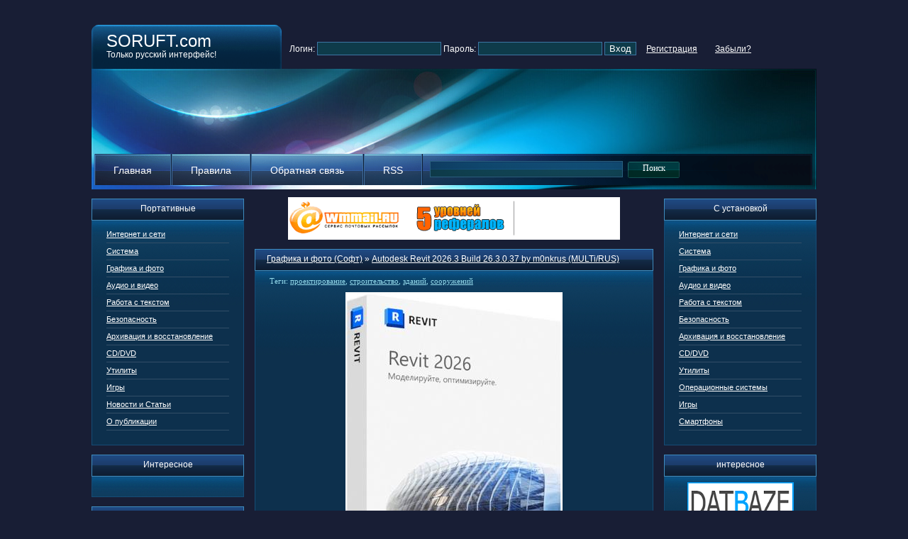

--- FILE ---
content_type: text/html; charset=cp1251
request_url: https://soruft.com/tags/%E7%E4%E0%ED%E8%E9/
body_size: 10496
content:
<!DOCTYPE html PUBLIC "-//W3C//DTD XHTML 1.0 Transitional//EN" "http://www.w3.org/TR/xhtml1/DTD/xhtml1-transitional.dtd">
<html xmlns="http://www.w3.org/1999/xhtml">
<head>
<meta http-equiv="Content-Type" content="text/html; charset=windows-1251" />
<title>зданий &raquo; SORUFT - только русский интерфейс</title>
<meta name="description" content="Софт только с русским интерфейсом" />
<meta name="keywords" content="Portable, Rus, soft, портативный, программы, софт, русифицированный" />
<meta name="generator" content="DataLife Engine (http://dle-news.ru)" />
<link rel="search" type="application/opensearchdescription+xml" href="https://soruft.com/engine/opensearch.php" title="SORUFT - только русский интерфейс" />
<link rel="alternate" type="application/rss+xml" title="SORUFT - только русский интерфейс" href="https://soruft.com/rss.xml" />
<script type="text/javascript" src="/engine/classes/min/index.php?charset=windows-1251&amp;g=general&amp;14"></script>
<link rel="stylesheet" type="text/css" href="/templates/LightWavesBlue/css/style.css" media="screen" />
<meta name="referrer" content="unsafe-url">
</head>
<body>
<script type="text/javascript">
<!--
var dle_root       = '/';
var dle_admin      = '';
var dle_login_hash = '';
var dle_group      = 5;
var dle_skin       = 'LightWavesBlue';
var dle_wysiwyg    = '0';
var quick_wysiwyg  = '0';
var dle_act_lang   = ["Да", "Нет", "Ввод", "Отмена", "Сохранить", "Удалить", "Загрузка. Пожалуйста, подождите..."];
var menu_short     = 'Быстрое редактирование';
var menu_full      = 'Полное редактирование';
var menu_profile   = 'Просмотр профиля';
var menu_send      = 'Отправить сообщение';
var menu_uedit     = 'Админцентр';
var dle_info       = 'Информация';
var dle_confirm    = 'Подтверждение';
var dle_prompt     = 'Ввод информации';
var dle_req_field  = 'Заполните все необходимые поля';
var dle_del_agree  = 'Вы действительно хотите удалить? Данное действие невозможно будет отменить';
var dle_spam_agree = 'Вы действительно хотите отметить пользователя как спамера? Это приведёт к удалению всех его комментариев';
var dle_complaint  = 'Укажите текст Вашей жалобы для администрации:';
var dle_big_text   = 'Выделен слишком большой участок текста.';
var dle_orfo_title = 'Укажите комментарий для администрации к найденной ошибке на странице';
var dle_p_send     = 'Отправить';
var dle_p_send_ok  = 'Уведомление успешно отправлено';
var dle_save_ok    = 'Изменения успешно сохранены. Обновить страницу?';
var dle_del_news   = 'Удалить статью';
var allow_dle_delete_news   = false;
//-->
</script>
<div class="page">
  <h1><a href="/" title="Программы на русском языке"><strong>SORUFT.com</strong><span>Только русский интерфейс!</span></a></h1>
  


<form method="post" action=''>
  <div class="login form">
    Логин: <input name="login_name" type="text" />
    Пароль: <input name="login_password" type="password" />
    <input onclick="submit();" name="image" type="submit" value="Вход" />
    <input name="login" type="hidden" id="login" value="submit" />
    <a href="/index.php?do=register">Регистрация</a>
    <a href="/index.php?do=lostpassword">Забыли?</a>
  </div>
</form>


  <div class="header">

    <ul>
      <li><a href="/">Главная</a></li>
      <li><a href="/rules.html">Правила</a></li>
      <li><a href="/?do=feedback">Обратная связь</a></li>
      <li><a href="/engine/rss.php">RSS</a></li>
      <li class="search-mini">
        <form method="post">
          <input type="hidden" name="do" value="search" />
          <input type="hidden" name="subaction" value="search" />
          <input name="story" type="text" class="search" />
          <input type="submit" value="Поиск" class="button" />
        </form>
      </li>
    </ul>
  </div>
  <div class="cols">
    <div class="leftcol">
      <h3>Портативные</h3>
      <div class="block">
        <ul class="menu">
          <li><a href="/internet-and-networks">Интернет и сети</a></li>
          <li><a href="/system">Система</a></li>
          <li><a href="/drawing-and-a-photo">Графика и фото</a></li>
          <li><a href="/audio-and-video">Аудио и видео</a></li>
          <li><a href="/work-with-the-text">Работа с текстом</a></li>
          <li><a href="/safety">Безопасность</a></li>
          <li><a href="/archiving-and-restoration">Архивация и восстановление</a></li>
          <li><a href="/cddvd">CD/DVD</a></li>
          <li><a href="/utility">Утилиты</a></li>
          <li><a href="/game">Игры</a></li>
		  <li><a href="/article">Новости и Статьи</a></li>
		  <li><a href="/5076-obyavlenie.html">О публикации</a></li>
      </ul>
      </div>
<h3>Интересное</h3>
      <div class="block">
      <noindex><center><div id="DIV_DA_132758"></div></center></noindex>
      </div>
      <h3>Календарь</h3>
      <div class="block">
        <div id="calendar-layer"><table id="calendar" class="calendar"><tr><th colspan="7" class="monthselect"><a class="monthlink" onclick="doCalendar('11','2025','right'); return false;" href="https://soruft.com/2025/11/" title="Предыдущий месяц">&laquo;</a>&nbsp;&nbsp;&nbsp;&nbsp;Декабрь 2025&nbsp;&nbsp;&nbsp;&nbsp;&raquo;</th></tr><tr><th class="workday">Пн</th><th class="workday">Вт</th><th class="workday">Ср</th><th class="workday">Чт</th><th class="workday">Пт</th><th class="weekday">Сб</th><th class="weekday">Вс</th></tr><tr><td  class="day" >1</td><td  class="day" >2</td><td  class="day" >3</td><td  class="day" >4</td><td  class="day-active-v" ><a class="day-active-v" href="https://soruft.com/2025/12/05/" title="Все посты за 05 декабря 2025">5</a></td><td  class="weekday" >6</td><td  class="weekday" >7</td></tr><tr><td  class="day day-current" >8</td><td  class="day" >9</td><td  class="day" >10</td><td  class="day" >11</td><td  class="day" >12</td><td  class="weekday" >13</td><td  class="weekday" >14</td></tr><tr><td  class="day" >15</td><td  class="day" >16</td><td  class="day" >17</td><td  class="day" >18</td><td  class="day" >19</td><td  class="weekday" >20</td><td  class="weekday" >21</td></tr><tr><td  class="day" >22</td><td  class="day" >23</td><td  class="day" >24</td><td  class="day" >25</td><td  class="day" >26</td><td  class="weekday" >27</td><td  class="weekday" >28</td></tr><tr><td  class="day" >29</td><td  class="day" >30</td><td  class="day" >31</td><td colspan="4">&nbsp;</td></tr></table></div>
      </div>
	        <h3>Наши авторы</h3>
      <div class="block">
        <ul class="menu">
          <li><a href="/user/freder/news/" target="_blank">freder</a></li>
          <li><a href="/user/vipdepbit/news/" target="_blank">vipdepbit</a></li>
      </ul>
       </div>
<h3>Наши проекты</h3>
      <div class="block">
        <ul class="menu">
          <noindex><li><a href="https://softlab-portable.org/" target="_blank" rel="nofollow">SoftLab-Portable.org - портал портативного софта</a></li></noindex>
          </ul>
        </div>
      <h3>Архив новостей</h3>
      <div class="block archives">
        <a class="archives" href="https://soruft.com/2025/12/"><b>Декабрь 2025 (2)</b></a><br /><a class="archives" href="https://soruft.com/2025/11/"><b>Ноябрь 2025 (13)</b></a><br /><a class="archives" href="https://soruft.com/2025/10/"><b>Октябрь 2025 (172)</b></a><br /><a class="archives" href="https://soruft.com/2025/09/"><b>Сентябрь 2025 (246)</b></a><br /><a class="archives" href="https://soruft.com/2025/08/"><b>Август 2025 (218)</b></a><br /><a class="archives" href="https://soruft.com/2025/07/"><b>Июль 2025 (142)</b></a><br /><div id="dle_news_archive" style="display:none;"><a class="archives" href="https://soruft.com/2025/06/"><b>Июнь 2025 (196)</b></a><br /><a class="archives" href="https://soruft.com/2025/05/"><b>Май 2025 (211)</b></a><br /><a class="archives" href="https://soruft.com/2025/04/"><b>Апрель 2025 (244)</b></a><br /><a class="archives" href="https://soruft.com/2025/03/"><b>Март 2025 (205)</b></a><br /><a class="archives" href="https://soruft.com/2025/02/"><b>Февраль 2025 (207)</b></a><br /><a class="archives" href="https://soruft.com/2025/01/"><b>Январь 2025 (193)</b></a><br /><a class="archives" href="https://soruft.com/2024/12/"><b>Декабрь 2024 (206)</b></a><br /><a class="archives" href="https://soruft.com/2024/11/"><b>Ноябрь 2024 (219)</b></a><br /><a class="archives" href="https://soruft.com/2024/10/"><b>Октябрь 2024 (246)</b></a><br /><a class="archives" href="https://soruft.com/2024/09/"><b>Сентябрь 2024 (214)</b></a><br /><a class="archives" href="https://soruft.com/2024/08/"><b>Август 2024 (185)</b></a><br /><a class="archives" href="https://soruft.com/2024/07/"><b>Июль 2024 (206)</b></a><br /><a class="archives" href="https://soruft.com/2024/06/"><b>Июнь 2024 (202)</b></a><br /><a class="archives" href="https://soruft.com/2024/05/"><b>Май 2024 (211)</b></a><br /><a class="archives" href="https://soruft.com/2024/04/"><b>Апрель 2024 (221)</b></a><br /><a class="archives" href="https://soruft.com/2024/03/"><b>Март 2024 (259)</b></a><br /><a class="archives" href="https://soruft.com/2024/02/"><b>Февраль 2024 (301)</b></a><br /><a class="archives" href="https://soruft.com/2024/01/"><b>Январь 2024 (229)</b></a><br /><a class="archives" href="https://soruft.com/2023/12/"><b>Декабрь 2023 (263)</b></a><br /><a class="archives" href="https://soruft.com/2023/11/"><b>Ноябрь 2023 (199)</b></a><br /><a class="archives" href="https://soruft.com/2023/10/"><b>Октябрь 2023 (259)</b></a><br /><a class="archives" href="https://soruft.com/2023/09/"><b>Сентябрь 2023 (223)</b></a><br /><a class="archives" href="https://soruft.com/2023/08/"><b>Август 2023 (252)</b></a><br /><a class="archives" href="https://soruft.com/2023/07/"><b>Июль 2023 (203)</b></a><br /><a class="archives" href="https://soruft.com/2023/06/"><b>Июнь 2023 (277)</b></a><br /><a class="archives" href="https://soruft.com/2023/05/"><b>Май 2023 (245)</b></a><br /><a class="archives" href="https://soruft.com/2023/04/"><b>Апрель 2023 (221)</b></a><br /><a class="archives" href="https://soruft.com/2023/03/"><b>Март 2023 (295)</b></a><br /><a class="archives" href="https://soruft.com/2023/02/"><b>Февраль 2023 (244)</b></a><br /><a class="archives" href="https://soruft.com/2023/01/"><b>Январь 2023 (209)</b></a><br /><a class="archives" href="https://soruft.com/2022/12/"><b>Декабрь 2022 (201)</b></a><br /><a class="archives" href="https://soruft.com/2022/11/"><b>Ноябрь 2022 (179)</b></a><br /><a class="archives" href="https://soruft.com/2022/10/"><b>Октябрь 2022 (269)</b></a><br /><a class="archives" href="https://soruft.com/2022/09/"><b>Сентябрь 2022 (256)</b></a><br /><a class="archives" href="https://soruft.com/2022/08/"><b>Август 2022 (252)</b></a><br /><a class="archives" href="https://soruft.com/2022/07/"><b>Июль 2022 (185)</b></a><br /><a class="archives" href="https://soruft.com/2022/06/"><b>Июнь 2022 (244)</b></a><br /><a class="archives" href="https://soruft.com/2022/05/"><b>Май 2022 (199)</b></a><br /><a class="archives" href="https://soruft.com/2022/04/"><b>Апрель 2022 (218)</b></a><br /><a class="archives" href="https://soruft.com/2022/03/"><b>Март 2022 (184)</b></a><br /><a class="archives" href="https://soruft.com/2022/02/"><b>Февраль 2022 (238)</b></a><br /><a class="archives" href="https://soruft.com/2022/01/"><b>Январь 2022 (281)</b></a><br /><a class="archives" href="https://soruft.com/2021/12/"><b>Декабрь 2021 (303)</b></a><br /><a class="archives" href="https://soruft.com/2021/11/"><b>Ноябрь 2021 (233)</b></a><br /><a class="archives" href="https://soruft.com/2021/10/"><b>Октябрь 2021 (274)</b></a><br /><a class="archives" href="https://soruft.com/2021/09/"><b>Сентябрь 2021 (205)</b></a><br /><a class="archives" href="https://soruft.com/2021/08/"><b>Август 2021 (259)</b></a><br /><a class="archives" href="https://soruft.com/2021/07/"><b>Июль 2021 (260)</b></a><br /><a class="archives" href="https://soruft.com/2021/06/"><b>Июнь 2021 (229)</b></a><br /><a class="archives" href="https://soruft.com/2021/05/"><b>Май 2021 (269)</b></a><br /><a class="archives" href="https://soruft.com/2021/04/"><b>Апрель 2021 (318)</b></a><br /><a class="archives" href="https://soruft.com/2021/03/"><b>Март 2021 (271)</b></a><br /><a class="archives" href="https://soruft.com/2021/02/"><b>Февраль 2021 (248)</b></a><br /><a class="archives" href="https://soruft.com/2021/01/"><b>Январь 2021 (274)</b></a><br /><a class="archives" href="https://soruft.com/2020/12/"><b>Декабрь 2020 (222)</b></a><br /><a class="archives" href="https://soruft.com/2020/11/"><b>Ноябрь 2020 (262)</b></a><br /><a class="archives" href="https://soruft.com/2020/10/"><b>Октябрь 2020 (308)</b></a><br /><a class="archives" href="https://soruft.com/2020/09/"><b>Сентябрь 2020 (311)</b></a><br /><a class="archives" href="https://soruft.com/2020/08/"><b>Август 2020 (294)</b></a><br /><a class="archives" href="https://soruft.com/2020/07/"><b>Июль 2020 (230)</b></a><br /><a class="archives" href="https://soruft.com/2020/06/"><b>Июнь 2020 (256)</b></a><br /><a class="archives" href="https://soruft.com/2020/05/"><b>Май 2020 (364)</b></a><br /><a class="archives" href="https://soruft.com/2020/04/"><b>Апрель 2020 (400)</b></a><br /><a class="archives" href="https://soruft.com/2020/03/"><b>Март 2020 (406)</b></a><br /><a class="archives" href="https://soruft.com/2020/02/"><b>Февраль 2020 (382)</b></a><br /><a class="archives" href="https://soruft.com/2020/01/"><b>Январь 2020 (248)</b></a><br /><a class="archives" href="https://soruft.com/2019/12/"><b>Декабрь 2019 (399)</b></a><br /><a class="archives" href="https://soruft.com/2019/11/"><b>Ноябрь 2019 (146)</b></a><br /><a class="archives" href="https://soruft.com/2019/10/"><b>Октябрь 2019 (482)</b></a><br /><a class="archives" href="https://soruft.com/2019/09/"><b>Сентябрь 2019 (383)</b></a><br /><a class="archives" href="https://soruft.com/2019/08/"><b>Август 2019 (442)</b></a><br /><a class="archives" href="https://soruft.com/2019/07/"><b>Июль 2019 (453)</b></a><br /><a class="archives" href="https://soruft.com/2019/06/"><b>Июнь 2019 (343)</b></a><br /><a class="archives" href="https://soruft.com/2019/05/"><b>Май 2019 (370)</b></a><br /><a class="archives" href="https://soruft.com/2019/04/"><b>Апрель 2019 (364)</b></a><br /><a class="archives" href="https://soruft.com/2019/03/"><b>Март 2019 (299)</b></a><br /><a class="archives" href="https://soruft.com/2019/02/"><b>Февраль 2019 (103)</b></a><br /><a class="archives" href="https://soruft.com/2019/01/"><b>Январь 2019 (116)</b></a><br /><a class="archives" href="https://soruft.com/2018/12/"><b>Декабрь 2018 (147)</b></a><br /><a class="archives" href="https://soruft.com/2018/11/"><b>Ноябрь 2018 (235)</b></a><br /><a class="archives" href="https://soruft.com/2018/10/"><b>Октябрь 2018 (324)</b></a><br /><a class="archives" href="https://soruft.com/2018/09/"><b>Сентябрь 2018 (367)</b></a><br /><a class="archives" href="https://soruft.com/2018/08/"><b>Август 2018 (330)</b></a><br /><a class="archives" href="https://soruft.com/2018/07/"><b>Июль 2018 (356)</b></a><br /><a class="archives" href="https://soruft.com/2018/06/"><b>Июнь 2018 (297)</b></a><br /><a class="archives" href="https://soruft.com/2018/05/"><b>Май 2018 (297)</b></a><br /><a class="archives" href="https://soruft.com/2018/04/"><b>Апрель 2018 (279)</b></a><br /><a class="archives" href="https://soruft.com/2018/03/"><b>Март 2018 (344)</b></a><br /><a class="archives" href="https://soruft.com/2018/02/"><b>Февраль 2018 (240)</b></a><br /><a class="archives" href="https://soruft.com/2018/01/"><b>Январь 2018 (310)</b></a><br /><a class="archives" href="https://soruft.com/2017/12/"><b>Декабрь 2017 (264)</b></a><br /><a class="archives" href="https://soruft.com/2017/11/"><b>Ноябрь 2017 (326)</b></a><br /><a class="archives" href="https://soruft.com/2017/10/"><b>Октябрь 2017 (362)</b></a><br /><a class="archives" href="https://soruft.com/2017/09/"><b>Сентябрь 2017 (313)</b></a><br /><a class="archives" href="https://soruft.com/2017/08/"><b>Август 2017 (352)</b></a><br /><a class="archives" href="https://soruft.com/2017/07/"><b>Июль 2017 (298)</b></a><br /><a class="archives" href="https://soruft.com/2017/06/"><b>Июнь 2017 (312)</b></a><br /><a class="archives" href="https://soruft.com/2017/05/"><b>Май 2017 (269)</b></a><br /><a class="archives" href="https://soruft.com/2017/04/"><b>Апрель 2017 (284)</b></a><br /><a class="archives" href="https://soruft.com/2017/03/"><b>Март 2017 (327)</b></a><br /><a class="archives" href="https://soruft.com/2017/02/"><b>Февраль 2017 (299)</b></a><br /><a class="archives" href="https://soruft.com/2017/01/"><b>Январь 2017 (318)</b></a><br /><a class="archives" href="https://soruft.com/2016/12/"><b>Декабрь 2016 (508)</b></a><br /><a class="archives" href="https://soruft.com/2016/11/"><b>Ноябрь 2016 (509)</b></a><br /><a class="archives" href="https://soruft.com/2016/10/"><b>Октябрь 2016 (521)</b></a><br /><a class="archives" href="https://soruft.com/2016/09/"><b>Сентябрь 2016 (520)</b></a><br /><a class="archives" href="https://soruft.com/2016/08/"><b>Август 2016 (427)</b></a><br /><a class="archives" href="https://soruft.com/2016/07/"><b>Июль 2016 (432)</b></a><br /><a class="archives" href="https://soruft.com/2016/06/"><b>Июнь 2016 (520)</b></a><br /><a class="archives" href="https://soruft.com/2016/05/"><b>Май 2016 (445)</b></a><br /><a class="archives" href="https://soruft.com/2016/04/"><b>Апрель 2016 (489)</b></a><br /><a class="archives" href="https://soruft.com/2016/03/"><b>Март 2016 (513)</b></a><br /><a class="archives" href="https://soruft.com/2016/02/"><b>Февраль 2016 (485)</b></a><br /><a class="archives" href="https://soruft.com/2016/01/"><b>Январь 2016 (254)</b></a><br /><a class="archives" href="https://soruft.com/2015/12/"><b>Декабрь 2015 (438)</b></a><br /><a class="archives" href="https://soruft.com/2015/11/"><b>Ноябрь 2015 (501)</b></a><br /><a class="archives" href="https://soruft.com/2015/10/"><b>Октябрь 2015 (426)</b></a><br /><a class="archives" href="https://soruft.com/2015/09/"><b>Сентябрь 2015 (359)</b></a><br /><a class="archives" href="https://soruft.com/2015/08/"><b>Август 2015 (398)</b></a><br /><a class="archives" href="https://soruft.com/2015/07/"><b>Июль 2015 (399)</b></a><br /><a class="archives" href="https://soruft.com/2015/06/"><b>Июнь 2015 (397)</b></a><br /><a class="archives" href="https://soruft.com/2015/05/"><b>Май 2015 (356)</b></a><br /><a class="archives" href="https://soruft.com/2015/04/"><b>Апрель 2015 (422)</b></a><br /><a class="archives" href="https://soruft.com/2015/03/"><b>Март 2015 (418)</b></a><br /><a class="archives" href="https://soruft.com/2015/02/"><b>Февраль 2015 (467)</b></a><br /><a class="archives" href="https://soruft.com/2015/01/"><b>Январь 2015 (336)</b></a><br /><a class="archives" href="https://soruft.com/2014/12/"><b>Декабрь 2014 (72)</b></a><br /><a class="archives" href="https://soruft.com/2014/11/"><b>Ноябрь 2014 (81)</b></a><br /><a class="archives" href="https://soruft.com/2014/10/"><b>Октябрь 2014 (88)</b></a><br /><a class="archives" href="https://soruft.com/2014/09/"><b>Сентябрь 2014 (57)</b></a><br /><a class="archives" href="https://soruft.com/2014/08/"><b>Август 2014 (28)</b></a><br /><a class="archives" href="https://soruft.com/2014/07/"><b>Июль 2014 (26)</b></a><br /><a class="archives" href="https://soruft.com/2014/06/"><b>Июнь 2014 (49)</b></a><br /><a class="archives" href="https://soruft.com/2014/05/"><b>Май 2014 (49)</b></a><br /><a class="archives" href="https://soruft.com/2014/04/"><b>Апрель 2014 (41)</b></a><br /><a class="archives" href="https://soruft.com/2014/03/"><b>Март 2014 (40)</b></a><br /><a class="archives" href="https://soruft.com/2014/02/"><b>Февраль 2014 (59)</b></a><br /><a class="archives" href="https://soruft.com/2014/01/"><b>Январь 2014 (63)</b></a><br /><a class="archives" href="https://soruft.com/2013/12/"><b>Декабрь 2013 (80)</b></a><br /><a class="archives" href="https://soruft.com/2013/11/"><b>Ноябрь 2013 (101)</b></a><br /><a class="archives" href="https://soruft.com/2013/10/"><b>Октябрь 2013 (153)</b></a><br /><a class="archives" href="https://soruft.com/2013/09/"><b>Сентябрь 2013 (114)</b></a><br /><a class="archives" href="https://soruft.com/2013/08/"><b>Август 2013 (72)</b></a><br /><a class="archives" href="https://soruft.com/2013/07/"><b>Июль 2013 (97)</b></a><br /><a class="archives" href="https://soruft.com/2013/06/"><b>Июнь 2013 (136)</b></a><br /><a class="archives" href="https://soruft.com/2013/05/"><b>Май 2013 (169)</b></a><br /><a class="archives" href="https://soruft.com/2013/04/"><b>Апрель 2013 (232)</b></a><br /><a class="archives" href="https://soruft.com/2013/03/"><b>Март 2013 (294)</b></a><br /><a class="archives" href="https://soruft.com/2013/02/"><b>Февраль 2013 (290)</b></a><br /><a class="archives" href="https://soruft.com/2013/01/"><b>Январь 2013 (286)</b></a><br /><a class="archives" href="https://soruft.com/2012/12/"><b>Декабрь 2012 (369)</b></a><br /><a class="archives" href="https://soruft.com/2012/11/"><b>Ноябрь 2012 (330)</b></a><br /><a class="archives" href="https://soruft.com/2012/10/"><b>Октябрь 2012 (285)</b></a><br /><a class="archives" href="https://soruft.com/2012/09/"><b>Сентябрь 2012 (312)</b></a><br /><a class="archives" href="https://soruft.com/2012/08/"><b>Август 2012 (367)</b></a><br /><a class="archives" href="https://soruft.com/2012/07/"><b>Июль 2012 (368)</b></a><br /><a class="archives" href="https://soruft.com/2012/06/"><b>Июнь 2012 (407)</b></a><br /><a class="archives" href="https://soruft.com/2012/05/"><b>Май 2012 (503)</b></a><br /><a class="archives" href="https://soruft.com/2012/04/"><b>Апрель 2012 (511)</b></a><br /><a class="archives" href="https://soruft.com/2012/03/"><b>Март 2012 (606)</b></a><br /><a class="archives" href="https://soruft.com/2012/02/"><b>Февраль 2012 (748)</b></a><br /><a class="archives" href="https://soruft.com/2012/01/"><b>Январь 2012 (655)</b></a><br /><a class="archives" href="https://soruft.com/2011/12/"><b>Декабрь 2011 (596)</b></a><br /><a class="archives" href="https://soruft.com/2011/11/"><b>Ноябрь 2011 (646)</b></a><br /><a class="archives" href="https://soruft.com/2011/10/"><b>Октябрь 2011 (572)</b></a><br /><a class="archives" href="https://soruft.com/2011/09/"><b>Сентябрь 2011 (495)</b></a><br /><a class="archives" href="https://soruft.com/2011/08/"><b>Август 2011 (460)</b></a><br /><a class="archives" href="https://soruft.com/2011/07/"><b>Июль 2011 (374)</b></a><br /><a class="archives" href="https://soruft.com/2011/06/"><b>Июнь 2011 (424)</b></a><br /><a class="archives" href="https://soruft.com/2011/05/"><b>Май 2011 (356)</b></a><br /><a class="archives" href="https://soruft.com/2011/04/"><b>Апрель 2011 (336)</b></a><br /><a class="archives" href="https://soruft.com/2011/03/"><b>Март 2011 (357)</b></a><br /><a class="archives" href="https://soruft.com/2011/02/"><b>Февраль 2011 (244)</b></a><br /><a class="archives" href="https://soruft.com/2011/01/"><b>Январь 2011 (234)</b></a><br /><a class="archives" href="https://soruft.com/2010/12/"><b>Декабрь 2010 (256)</b></a><br /><a class="archives" href="https://soruft.com/2010/11/"><b>Ноябрь 2010 (257)</b></a><br /><a class="archives" href="https://soruft.com/2010/10/"><b>Октябрь 2010 (146)</b></a><br /><a class="archives" href="https://soruft.com/2010/09/"><b>Сентябрь 2010 (107)</b></a><br /><a class="archives" href="https://soruft.com/2010/08/"><b>Август 2010 (30)</b></a><br /><a class="archives" href="https://soruft.com/2010/07/"><b>Июль 2010 (32)</b></a><br /><a class="archives" href="https://soruft.com/2010/06/"><b>Июнь 2010 (51)</b></a><br /><a class="archives" href="https://soruft.com/2010/05/"><b>Май 2010 (33)</b></a><br /></div><div id="dle_news_archive_link" ><br /><a class="archives" onclick="$('#dle_news_archive').toggle('blind',{},700); return false;" href="#">Показать / скрыть весь архив</a></div>
      </div>
      <h3>Интересное</h3>
      <div class="block">
        <noindex><center><!-- SAPE RTB JS -->
<script
    async="async"
    src="https://cdn-rtb.sape.ru/rtb-b/js/798/2/131798.js"
    type="text/javascript">
</script>
<!-- SAPE RTB END --><!-- SAPE RTB DIV 160x600 -->
<div id="SRTB_886106"></div>
<!-- SAPE RTB END --></center></noindex>
      </div>
      
      
      
    </div>
    <div class="rightcol">
      <h3>С установкой</h3>
      <div class="block">
        <ul class="menu">
          <li><a href="/internet-and-networks1">Интернет и сети</a></li>
          <li><a href="/system1">Система</a></li>
          <li><a href="/drawing-and-a-photo1">Графика и фото</a></li>
          <li><a href="/audio-and-video1">Аудио и видео</a></li>
          <li><a href="/work-with-the-text1">Работа с текстом</a></li>
          <li><a href="/safety1">Безопасность</a></li>
          <li><a href="/archiving-and-restoration1">Архивация и восстановление</a></li>
          <li><a href="/cddvd1">CD/DVD</a></li>
          <li><a href="/utility1">Утилиты</a></li>
	  <li><a href="/operating-systems">Операционные системы</a></li>
          <li><a href="/game1">Игры</a></li>
          <li><a href="/smartphones">Смартфоны</a></li>
    </ul>
       </div>
<h3>интересное</h3>
      <div class="block">
       <noindex><center><a href="https://datbaze.ru" target="blank"><img src="/uploads/datbaze.gif" width="150" height="150" alt="Настройка и безопасность ПК. Особенности Windows 7, 8, 10" title="Настройка и безопасность ПК. Особенности Windows 7, 8, 10"></a>
       <br><br></center></noindex>
      </div>
      <h3>Опрос</h3>
      <div class="block vote">
        <script type="text/javascript">
<!--
function doVote( event ){

	
	var vote_check = $('#dle-vote input:radio[name=vote_check]:checked').val();

	ShowLoading('');

	$.get(dle_root + "engine/ajax/vote.php", { vote_id: "1", vote_action: event, vote_check: vote_check, vote_skin: dle_skin }, function(data){

		HideLoading('');

		$("#vote-layer").fadeOut(500, function() {
			$(this).html(data);
			$(this).fadeIn(500);
		});

	});
}
//-->
</script><div id='vote-layer'>
<strong>Какой метод предпочтительней</strong>
<form method="post" name="vote" action=''>
  <div class="list"><div id="dle-vote"><div class="vote"><input id="vote_check0" name="vote_check" type="radio" checked="checked" value="0" /><label for="vote_check0"> Thinstall</label></div><div class="vote"><input id="vote_check1" name="vote_check" type="radio"  value="1" /><label for="vote_check1"> Xenocode</label></div><div class="vote"><input id="vote_check2" name="vote_check" type="radio"  value="2" /><label for="vote_check2"> Натив</label></div><div class="vote"><input id="vote_check3" name="vote_check" type="radio"  value="3" /><label for="vote_check3"> Другой</label></div><div class="vote"><input id="vote_check4" name="vote_check" type="radio"  value="4" /><label for="vote_check4"> Никакой</label></div></div></div>
  <input type="hidden" name="vote_action" value="vote" />
  <input type="hidden" name="vote_id" id="vote_id" value="1" />
  <input type="submit" onclick="doVote('vote'); return false;" class="bbcodes_poll voteb" value="Голосовать" />
</form>
<form method="post" name="vote_result" action=''>
  <input type="hidden" name="vote_action" value="results" />
  <input type="hidden" name="vote_id" value="1" />
  <input type="submit" onclick="doVote('results'); return false;" class="bbcodes_poll voter" value="Результаты" />
</form>

</div>
      </div>
      <h3>Популярные новости</h3>
      <div class="block">
      <ul class="menu">
        <li><a href="https://soruft.com/drawing-and-a-photo/12854-imagine-108-final-portable-all-plugins.html">Imagine 2.3.0 Final Portable + All Plugins</a></li><li><a href="https://soruft.com/utility/38835-bleachbit-095-portable.html">BleachBit 5.0.2 Portable</a></li><li><a href="https://soruft.com/utility/18862-crystaldiskinfo-414-final-portable.html">CrystalDiskInfo 9.7.2 Final Portable</a></li><li><a href="https://soruft.com/work-with-the-text/20834-calibre-0832-portable.html">Calibre 8.14 Portable</a></li><li><a href="https://soruft.com/utility/15476-advanced-renamer-315-portable.html">Advanced Renamer 4.19 Portable</a></li><li><a href="https://soruft.com/system/5876-process-explorer-1412-portable.html">Process Explorer 17.08 Portable</a></li><li><a href="https://soruft.com/internet-and-networks1/97436-filezilla-pro-3695-final-portable.html">FileZilla Pro 3.69.5 Final + Portable</a></li><li><a href="https://soruft.com/internet-and-networks1/97440-tails-72-multi-rus.html">Tails 7.2 (Multi/Rus)</a></li><li><a href="https://soruft.com/audio-and-video1/97441-aimp-540-build-2698-final-portable.html">AIMP 5.40 Build 2698 Final + Portable</a></li><li><a href="https://soruft.com/utility1/97403-q-dir-1241-final-portable.html">Q-Dir 12.41 Final + Portable</a></li>
        </ul>
      </div>
      
      <h3>Интересное</h3>
      <div class="block">
      <noindex><!-- SAPE RTB JS -->
<script
    async="async"
    src="https://cdn-rtb.sape.ru/rtb-b/js/798/2/131798.js"
    type="text/javascript">
</script>
<!-- SAPE RTB END -->
<!-- SAPE RTB DIV 160x600 -->
<div id="SRTB_750406"></div>
<!-- SAPE RTB END --></noindex>
      </div>
      

    </div>
    <div class="centercol">
      
      <br/>
      <noindex>
      <center><!-- SAPE RTB JS -->
<script
    async="async"
    src="https://cdn-rtb.sape.ru/rtb-b/js/798/2/131798.js"
    type="text/javascript">
</script>
<!-- SAPE RTB END -->
<!-- SAPE RTB DIV 468x60 -->
<div id="SRTB_889992"></div>
<!-- SAPE RTB END --></center>
      </noindex>
      <noindex><center><a href="http://www.wmmail.ru/index.php?ref=fredes" target="_blank" rel="nofollow"><img src="https://freebestsoft.net/uploads/files/499c2c7ec3e.gif" alt="WMmail.ru - сервис почтовых рассылок" border=0></a></center></noindex>
      <div id='dle-content'><h2><a href="https://soruft.com/drawing-and-a-photo1/">Графика и фото (Софт)</a> &raquo; <a href="https://soruft.com/drawing-and-a-photo1/97098-autodesk-revit-20263-build-263037-by-m0nkrus-multi-rus.html">Autodesk Revit 2026.3 Build 26.3.0.37 by m0nkrus (MULTi/RUS)</a> </h2>
<div class="news">
  <ul class="opt1">
    <li class="tags">Теги: <a href="https://soruft.com/tags/%EF%F0%EE%E5%EA%F2%E8%F0%EE%E2%E0%ED%E8%E5/">проектирование</a>, <a href="https://soruft.com/tags/%F1%F2%F0%EE%E8%F2%E5%EB%FC%F1%F2%E2%EE/">строительство</a>, <a href="https://soruft.com/tags/%E7%E4%E0%ED%E8%E9/">зданий</a>, <a href="https://soruft.com/tags/%F1%EE%EE%F0%F3%E6%E5%ED%E8%E9/">сооружений</a></li>
    <li class="opt"> </li>
  </ul>
  <div class="text">
    <div style="text-align:center;"><!--dle_image_begin:https://i124.fastpic.org/big/2025/0404/50/cf09da481e435249d728e919ab41c850.jpg|--><img src="https://i124.fastpic.org/big/2025/0404/50/cf09da481e435249d728e919ab41c850.jpg" alt="Autodesk Revit 2026.3 Build 26.3.0.37 by m0nkrus (MULTi/RUS)" title="Autodesk Revit 2026.3 Build 26.3.0.37 by m0nkrus (MULTi/RUS)"  /><!--dle_image_end--></div><br /><b>Autodesk Revit 2026</b> — программа для проектирования и строительства зданий и сооружений. Autodesk Revit основан на технологии информационного моделирования сооружений и предназначен для проектирования и управления данными о зданиях и сооружениях на всех этапах строительства. Проектные идеи воплощаются в нем в реальность благодаря скоординированному и последовательному модельно-ориентированному подходу. Autodesk Revit — полнофункциональное решение, объединяющее в себе возможности архитектурного проектирования, проектирования инженерных систем, строительных конструкций, а также моделирования строительства.
  </div>
  
  <ul class="opt1">
    <li class="tags">Опубликовал: <a onclick="ShowProfile('vipdepbit', 'https://soruft.com/user/vipdepbit/', '0'); return false;" href="https://soruft.com/user/vipdepbit/">vipdepbit</a> <a href="https://soruft.com/2025/09/26/" >26-09-2025, 14:21</a></li>
    <li class="opt">Просмотров: 42 | <a href="https://soruft.com/drawing-and-a-photo1/97098-autodesk-revit-20263-build-263037-by-m0nkrus-multi-rus.html#comment">Комментировать (0)</a></li>
  </ul>
  <div class="rate"><div class="rating">
		<ul class="unit-rating">
		<li class="current-rating" style="width:0%;">0</li>
		</ul>
</div></div>
</div>                        <h2><a href="https://soruft.com/drawing-and-a-photo1/">Графика и фото (Софт)</a> &raquo; <a href="https://soruft.com/drawing-and-a-photo1/96788-autodesk-autocad-lt-20261-build-w12200-by-m0nkrus-rus-eng.html">Autodesk AutoCAD LT 2026.1 Build W.122.0.0 by m0nkrus (RUS/ENG)</a> </h2>
<div class="news">
  <ul class="opt1">
    <li class="tags">Теги: <a href="https://soruft.com/tags/%EF%F0%EE%E5%EA%F2%E8%F0%EE%E2%E0%ED%E8%E5/">проектирование</a>, <a href="https://soruft.com/tags/%F1%F2%F0%EE%E8%F2%E5%EB%FC%F1%F2%E2%EE/">строительство</a>, <a href="https://soruft.com/tags/%E7%E4%E0%ED%E8%E9/">зданий</a>, <a href="https://soruft.com/tags/%F1%EE%EE%F0%F3%E6%E5%ED%E8%E9/">сооружений</a></li>
    <li class="opt"> </li>
  </ul>
  <div class="text">
    <div style="text-align:center;"><!--dle_image_begin:https://i124.fastpic.org/big/2025/0330/cb/71e65c2a2ac9b749f0f4723f57571dcb.jpg|--><img src="https://i124.fastpic.org/big/2025/0330/cb/71e65c2a2ac9b749f0f4723f57571dcb.jpg" alt="Autodesk AutoCAD LT 2026.1 Build W.122.0.0 by m0nkrus (RUS/ENG)" title="Autodesk AutoCAD LT 2026.1 Build W.122.0.0 by m0nkrus (RUS/ENG)"  /><!--dle_image_end--></div><br /><b>Autodesk AutoCAD LT 2026</b> — предназначен для разработки и детализации 2D-чертежей. Программа автоматизирует большинство этапов выполнения проекта. Полный набор 2D команд позволяет создавать чертежи, изменять их и выпускать рабочую документацию к проектам. Программа обеспечивает встроенную поддержку формата DWG и надежность работы, а также содержит мощные средства для повышения производительности черчения. Благодаря этому файлы проектов можно без проблем передавать другим специалистам. Кроме того, вы можете настроить пользовательский интерфейс программы под свои потребности.
  </div>
  
  <ul class="opt1">
    <li class="tags">Опубликовал: <a onclick="ShowProfile('vipdepbit', 'https://soruft.com/user/vipdepbit/', '0'); return false;" href="https://soruft.com/user/vipdepbit/">vipdepbit</a> <a href="https://soruft.com/2025/08/17/" >17-08-2025, 15:43</a></li>
    <li class="opt">Просмотров: 69 | <a href="https://soruft.com/drawing-and-a-photo1/96788-autodesk-autocad-lt-20261-build-w12200-by-m0nkrus-rus-eng.html#comment">Комментировать (0)</a></li>
  </ul>
  <div class="rate"><div class="rating">
		<ul class="unit-rating">
		<li class="current-rating" style="width:0%;">0</li>
		</ul>
</div></div>
</div>                        <noindex><center><a  style="text-decoration: none; font-weight: bold" href="https://rucaptcha.com/?from=1066833" target="_blank" rel="nofollow"><img src="https://freebestsoft.net/uploads/files/rucaptcha.gif" width="468" height="60" border="0" alt="RuCaptcha - первая русскоязычная распозновалка капч"/></a></center></noindex><h2><a href="https://soruft.com/drawing-and-a-photo1/">Графика и фото (Софт)</a> &raquo; <a href="https://soruft.com/drawing-and-a-photo1/96782-autodesk-autocad-20261-build-w12200-by-m0nkrus-rus-eng.html">Autodesk AutoCAD 2026.1 Build W.122.0.0 by m0nkrus (RUS/ENG)</a> </h2>
<div class="news">
  <ul class="opt1">
    <li class="tags">Теги: <a href="https://soruft.com/tags/%EF%F0%EE%E5%EA%F2%E8%F0%EE%E2%E0%ED%E8%E5/">проектирование</a>, <a href="https://soruft.com/tags/%F1%F2%F0%EE%E8%F2%E5%EB%FC%F1%F2%E2%EE/">строительство</a>, <a href="https://soruft.com/tags/%E7%E4%E0%ED%E8%E9/">зданий</a>, <a href="https://soruft.com/tags/%F1%EE%EE%F0%F3%E6%E5%ED%E8%E9/">сооружений</a></li>
    <li class="opt"> </li>
  </ul>
  <div class="text">
    <div style="text-align:center;"><!--dle_image_begin:https://i124.fastpic.org/big/2025/0329/2b/35feaf7749ce2907fac3297df99e852b.jpg|--><img src="https://i124.fastpic.org/big/2025/0329/2b/35feaf7749ce2907fac3297df99e852b.jpg" alt="Autodesk AutoCAD 2026.1 Build W.122.0.0 by m0nkrus (RUS/ENG)" title="Autodesk AutoCAD 2026.1 Build W.122.0.0 by m0nkrus (RUS/ENG)"  /><!--dle_image_end--></div><br /><b>Autodesk AutoCAD 2026</b> — это больше, чем проектирование. Придавайте форму окружающему вас миру с помощью мощных Интернет-ориентированных инструментов AutoCAD — САПР, которая разработана компанией Autodesk. Продукт позволяет создавать впечатляющие 3D-проекты, с высокой скоростью выпускать рабочую документацию и совместно работать в облаке. Доступ к проектам возможен не только с компьютеров, но и с пользовательских мобильных устройств.
  </div>
  
  <ul class="opt1">
    <li class="tags">Опубликовал: <a onclick="ShowProfile('vipdepbit', 'https://soruft.com/user/vipdepbit/', '0'); return false;" href="https://soruft.com/user/vipdepbit/">vipdepbit</a> <a href="https://soruft.com/2025/08/16/" >16-08-2025, 20:25</a></li>
    <li class="opt">Просмотров: 62 | <a href="https://soruft.com/drawing-and-a-photo1/96782-autodesk-autocad-20261-build-w12200-by-m0nkrus-rus-eng.html#comment">Комментировать (0)</a></li>
  </ul>
  <div class="rate"><div class="rating">
		<ul class="unit-rating">
		<li class="current-rating" style="width:0%;">0</li>
		</ul>
</div></div>
</div>                        <h2><a href="https://soruft.com/drawing-and-a-photo1/">Графика и фото (Софт)</a> &raquo; <a href="https://soruft.com/drawing-and-a-photo1/96579-autodesk-revit-20262-build-262020-by-m0nkrus-multi-rus.html">Autodesk Revit 2026.2 Build 26.2.0.20 by m0nkrus (MULTi/RUS)</a> </h2>
<div class="news">
  <ul class="opt1">
    <li class="tags">Теги: <a href="https://soruft.com/tags/%EF%F0%EE%E5%EA%F2%E8%F0%EE%E2%E0%ED%E8%E5/">проектирование</a>, <a href="https://soruft.com/tags/%F1%F2%F0%EE%E8%F2%E5%EB%FC%F1%F2%E2%EE/">строительство</a>, <a href="https://soruft.com/tags/%E7%E4%E0%ED%E8%E9/">зданий</a>, <a href="https://soruft.com/tags/%F1%EE%EE%F0%F3%E6%E5%ED%E8%E9/">сооружений</a></li>
    <li class="opt"> </li>
  </ul>
  <div class="text">
    <div style="text-align:center;"><!--dle_image_begin:https://i124.fastpic.org/big/2025/0404/50/cf09da481e435249d728e919ab41c850.jpg|--><img src="https://i124.fastpic.org/big/2025/0404/50/cf09da481e435249d728e919ab41c850.jpg" alt="Autodesk Revit 2026.2 Build 26.2.0.20 by m0nkrus (MULTi/RUS)" title="Autodesk Revit 2026.2 Build 26.2.0.20 by m0nkrus (MULTi/RUS)"  /><!--dle_image_end--></div><br /><b>Autodesk Revit 2026</b> — программа для проектирования и строительства зданий и сооружений. Autodesk Revit основан на технологии информационного моделирования сооружений и предназначен для проектирования и управления данными о зданиях и сооружениях на всех этапах строительства. Проектные идеи воплощаются в нем в реальность благодаря скоординированному и последовательному модельно-ориентированному подходу. Autodesk Revit — полнофункциональное решение, объединяющее в себе возможности архитектурного проектирования, проектирования инженерных систем, строительных конструкций, а также моделирования строительства.
  </div>
  
  <ul class="opt1">
    <li class="tags">Опубликовал: <a onclick="ShowProfile('vipdepbit', 'https://soruft.com/user/vipdepbit/', '0'); return false;" href="https://soruft.com/user/vipdepbit/">vipdepbit</a> <a href="https://soruft.com/2025/07/12/" >12-07-2025, 20:23</a></li>
    <li class="opt">Просмотров: 63 | <a href="https://soruft.com/drawing-and-a-photo1/96579-autodesk-revit-20262-build-262020-by-m0nkrus-multi-rus.html#comment">Комментировать (0)</a></li>
  </ul>
  <div class="rate"><div class="rating">
		<ul class="unit-rating">
		<li class="current-rating" style="width:0%;">0</li>
		</ul>
</div></div>
</div>                        <h2><a href="https://soruft.com/drawing-and-a-photo1/">Графика и фото (Софт)</a> &raquo; <a href="https://soruft.com/drawing-and-a-photo1/96320-autodesk-revit-20261-build-261035-by-m0nkrus-multi-rus.html">Autodesk Revit 2026.1 Build 26.1.0.35 by m0nkrus (MULTi/RUS)</a> </h2>
<div class="news">
  <ul class="opt1">
    <li class="tags">Теги: <a href="https://soruft.com/tags/%EF%F0%EE%E5%EA%F2%E8%F0%EE%E2%E0%ED%E8%E5/">проектирование</a>, <a href="https://soruft.com/tags/%F1%F2%F0%EE%E8%F2%E5%EB%FC%F1%F2%E2%EE/">строительство</a>, <a href="https://soruft.com/tags/%E7%E4%E0%ED%E8%E9/">зданий</a>, <a href="https://soruft.com/tags/%F1%EE%EE%F0%F3%E6%E5%ED%E8%E9/">сооружений</a></li>
    <li class="opt"> </li>
  </ul>
  <div class="text">
    <div style="text-align:center;"><!--dle_image_begin:https://i124.fastpic.org/big/2025/0404/50/cf09da481e435249d728e919ab41c850.jpg|--><img src="https://i124.fastpic.org/big/2025/0404/50/cf09da481e435249d728e919ab41c850.jpg" alt="Autodesk Revit 2026.1 Build 26.1.0.35 by m0nkrus (MULTi/RUS)" title="Autodesk Revit 2026.1 Build 26.1.0.35 by m0nkrus (MULTi/RUS)"  /><!--dle_image_end--></div><br /><b>Autodesk Revit 2026</b> — программа для проектирования и строительства зданий и сооружений. Autodesk Revit основан на технологии информационного моделирования сооружений и предназначен для проектирования и управления данными о зданиях и сооружениях на всех этапах строительства. Проектные идеи воплощаются в нем в реальность благодаря скоординированному и последовательному модельно-ориентированному подходу. Autodesk Revit — полнофункциональное решение, объединяющее в себе возможности архитектурного проектирования, проектирования инженерных систем, строительных конструкций, а также моделирования строительства.
  </div>
  
  <ul class="opt1">
    <li class="tags">Опубликовал: <a onclick="ShowProfile('vipdepbit', 'https://soruft.com/user/vipdepbit/', '0'); return false;" href="https://soruft.com/user/vipdepbit/">vipdepbit</a> <a href="https://soruft.com/2025/05/24/" >24-05-2025, 15:03</a></li>
    <li class="opt">Просмотров: 96 | <a href="https://soruft.com/drawing-and-a-photo1/96320-autodesk-revit-20261-build-261035-by-m0nkrus-multi-rus.html#comment">Комментировать (0)</a></li>
  </ul>
  <div class="rate"><div class="rating">
		<ul class="unit-rating">
		<li class="current-rating" style="width:0%;">0</li>
		</ul>
</div></div>
</div>                        <h2><a href="https://soruft.com/drawing-and-a-photo1/">Графика и фото (Софт)</a> &raquo; <a href="https://soruft.com/drawing-and-a-photo1/96062-autodesk-autocad-lt-202601-build-w7400-by-m0nkrus-rus-eng.html">Autodesk AutoCAD LT 2026.0.1 Build W.74.0.0 by m0nkrus (RUS/ENG)</a> </h2>
<div class="news">
  <ul class="opt1">
    <li class="tags">Теги: <a href="https://soruft.com/tags/%EF%F0%EE%E5%EA%F2%E8%F0%EE%E2%E0%ED%E8%E5/">проектирование</a>, <a href="https://soruft.com/tags/%F1%F2%F0%EE%E8%F2%E5%EB%FC%F1%F2%E2%EE/">строительство</a>, <a href="https://soruft.com/tags/%E7%E4%E0%ED%E8%E9/">зданий</a>, <a href="https://soruft.com/tags/%F1%EE%EE%F0%F3%E6%E5%ED%E8%E9/">сооружений</a></li>
    <li class="opt"> </li>
  </ul>
  <div class="text">
    <div style="text-align:center;"><!--dle_image_begin:https://i124.fastpic.org/big/2025/0330/cb/71e65c2a2ac9b749f0f4723f57571dcb.jpg|--><img src="https://i124.fastpic.org/big/2025/0330/cb/71e65c2a2ac9b749f0f4723f57571dcb.jpg" alt="Autodesk AutoCAD LT 2026.0.1 Build W.74.0.0 by m0nkrus (RUS/ENG)" title="Autodesk AutoCAD LT 2026.0.1 Build W.74.0.0 by m0nkrus (RUS/ENG)"  /><!--dle_image_end--></div><br /><b>Autodesk AutoCAD LT 2026</b> — предназначен для разработки и детализации 2D-чертежей. Программа автоматизирует большинство этапов выполнения проекта. Полный набор 2D команд позволяет создавать чертежи, изменять их и выпускать рабочую документацию к проектам. Программа обеспечивает встроенную поддержку формата DWG и надежность работы, а также содержит мощные средства для повышения производительности черчения. Благодаря этому файлы проектов можно без проблем передавать другим специалистам. Кроме того, вы можете настроить пользовательский интерфейс программы под свои потребности.
  </div>
  
  <ul class="opt1">
    <li class="tags">Опубликовал: <a onclick="ShowProfile('vipdepbit', 'https://soruft.com/user/vipdepbit/', '0'); return false;" href="https://soruft.com/user/vipdepbit/">vipdepbit</a> <a href="https://soruft.com/2025/04/19/" >19-04-2025, 14:00</a></li>
    <li class="opt">Просмотров: 95 | <a href="https://soruft.com/drawing-and-a-photo1/96062-autodesk-autocad-lt-202601-build-w7400-by-m0nkrus-rus-eng.html#comment">Комментировать (0)</a></li>
  </ul>
  <div class="rate"><div class="rating">
		<ul class="unit-rating">
		<li class="current-rating" style="width:0%;">0</li>
		</ul>
</div></div>
</div>                        <noindex><center><a  style="text-decoration: none; font-weight: bold" href="https://rucaptcha.com/?from=1066833" target="_blank" rel="nofollow"><img src="https://freebestsoft.net/uploads/files/rucaptcha.gif" width="468" height="60" border="0" alt="RuCaptcha - первая русскоязычная распозновалка капч"/></a></center></noindex><h2><a href="https://soruft.com/drawing-and-a-photo1/">Графика и фото (Софт)</a> &raquo; <a href="https://soruft.com/drawing-and-a-photo1/96055-autodesk-autocad-202601-build-w7400-by-m0nkrus-rus-eng.html">Autodesk AutoCAD 2026.0.1 Build W.74.0.0 by m0nkrus (RUS/ENG)</a> </h2>
<div class="news">
  <ul class="opt1">
    <li class="tags">Теги: <a href="https://soruft.com/tags/%EF%F0%EE%E5%EA%F2%E8%F0%EE%E2%E0%ED%E8%E5/">проектирование</a>, <a href="https://soruft.com/tags/%F1%F2%F0%EE%E8%F2%E5%EB%FC%F1%F2%E2%EE/">строительство</a>, <a href="https://soruft.com/tags/%E7%E4%E0%ED%E8%E9/">зданий</a>, <a href="https://soruft.com/tags/%F1%EE%EE%F0%F3%E6%E5%ED%E8%E9/">сооружений</a></li>
    <li class="opt"> </li>
  </ul>
  <div class="text">
    <div style="text-align:center;"><!--dle_image_begin:https://i124.fastpic.org/big/2025/0329/2b/35feaf7749ce2907fac3297df99e852b.jpg|--><img src="https://i124.fastpic.org/big/2025/0329/2b/35feaf7749ce2907fac3297df99e852b.jpg" alt="Autodesk AutoCAD 2026.0.1 Build W.74.0.0 by m0nkrus (RUS/ENG)" title="Autodesk AutoCAD 2026.0.1 Build W.74.0.0 by m0nkrus (RUS/ENG)"  /><!--dle_image_end--></div><br /><b>Autodesk AutoCAD 2026</b> — это больше, чем проектирование. Придавайте форму окружающему вас миру с помощью мощных Интернет-ориентированных инструментов AutoCAD — САПР, которая разработана компанией Autodesk. Продукт позволяет создавать впечатляющие 3D-проекты, с высокой скоростью выпускать рабочую документацию и совместно работать в облаке. Доступ к проектам возможен не только с компьютеров, но и с пользовательских мобильных устройств.
  </div>
  
  <ul class="opt1">
    <li class="tags">Опубликовал: <a onclick="ShowProfile('vipdepbit', 'https://soruft.com/user/vipdepbit/', '0'); return false;" href="https://soruft.com/user/vipdepbit/">vipdepbit</a> <a href="https://soruft.com/2025/04/18/" >18-04-2025, 10:44</a></li>
    <li class="opt">Просмотров: 195 | <a href="https://soruft.com/drawing-and-a-photo1/96055-autodesk-autocad-202601-build-w7400-by-m0nkrus-rus-eng.html#comment">Комментировать (0)</a></li>
  </ul>
  <div class="rate"><div class="rating">
		<ul class="unit-rating">
		<li class="current-rating" style="width:0%;">0</li>
		</ul>
</div></div>
</div>                        <h2><a href="https://soruft.com/drawing-and-a-photo1/">Графика и фото (Софт)</a> &raquo; <a href="https://soruft.com/drawing-and-a-photo1/96022-autodesk-revit-202601-build-260108-by-m0nkrus-multi-rus.html">Autodesk Revit 2026.0.1 Build 26.0.10.8 by m0nkrus (MULTi/RUS)</a> </h2>
<div class="news">
  <ul class="opt1">
    <li class="tags">Теги: <a href="https://soruft.com/tags/%EF%F0%EE%E5%EA%F2%E8%F0%EE%E2%E0%ED%E8%E5/">проектирование</a>, <a href="https://soruft.com/tags/%F1%F2%F0%EE%E8%F2%E5%EB%FC%F1%F2%E2%EE/">строительство</a>, <a href="https://soruft.com/tags/%E7%E4%E0%ED%E8%E9/">зданий</a>, <a href="https://soruft.com/tags/%F1%EE%EE%F0%F3%E6%E5%ED%E8%E9/">сооружений</a></li>
    <li class="opt"> </li>
  </ul>
  <div class="text">
    <div style="text-align:center;"><!--dle_image_begin:https://i124.fastpic.org/big/2025/0404/50/cf09da481e435249d728e919ab41c850.jpg|--><img src="https://i124.fastpic.org/big/2025/0404/50/cf09da481e435249d728e919ab41c850.jpg" alt="Autodesk Revit 2026.0.1 Build 26.0.10.8 by m0nkrus (MULTi/RUS)" title="Autodesk Revit 2026.0.1 Build 26.0.10.8 by m0nkrus (MULTi/RUS)"  /><!--dle_image_end--></div><br /><b>Autodesk Revit 2026</b> — программа для проектирования и строительства зданий и сооружений. Autodesk Revit основан на технологии информационного моделирования сооружений и предназначен для проектирования и управления данными о зданиях и сооружениях на всех этапах строительства. Проектные идеи воплощаются в нем в реальность благодаря скоординированному и последовательному модельно-ориентированному подходу. Autodesk Revit — полнофункциональное решение, объединяющее в себе возможности архитектурного проектирования, проектирования инженерных систем, строительных конструкций, а также моделирования строительства.
  </div>
  
  <ul class="opt1">
    <li class="tags">Опубликовал: <a onclick="ShowProfile('vipdepbit', 'https://soruft.com/user/vipdepbit/', '0'); return false;" href="https://soruft.com/user/vipdepbit/">vipdepbit</a> <a href="https://soruft.com/2025/04/11/" >11-04-2025, 11:46</a></li>
    <li class="opt">Просмотров: 98 | <a href="https://soruft.com/drawing-and-a-photo1/96022-autodesk-revit-202601-build-260108-by-m0nkrus-multi-rus.html#comment">Комментировать (0)</a></li>
  </ul>
  <div class="rate"><div class="rating">
		<ul class="unit-rating">
		<li class="current-rating" style="width:0%;">0</li>
		</ul>
</div></div>
</div>                        <h2><a href="https://soruft.com/drawing-and-a-photo1/">Графика и фото (Софт)</a> &raquo; <a href="https://soruft.com/drawing-and-a-photo1/96000-autodesk-autocad-2026-build-w6000-portable-rus-eng.html">Autodesk AutoCAD 2026 Build W.60.0.0 Portable (RUS/ENG)</a> </h2>
<div class="news">
  <ul class="opt1">
    <li class="tags">Теги: <a href="https://soruft.com/tags/%EF%F0%EE%E5%EA%F2%E8%F0%EE%E2%E0%ED%E8%E5/">проектирование</a>, <a href="https://soruft.com/tags/%F1%F2%F0%EE%E8%F2%E5%EB%FC%F1%F2%E2%EE/">строительство</a>, <a href="https://soruft.com/tags/%E7%E4%E0%ED%E8%E9/">зданий</a>, <a href="https://soruft.com/tags/%F1%EE%EE%F0%F3%E6%E5%ED%E8%E9/">сооружений</a></li>
    <li class="opt"> </li>
  </ul>
  <div class="text">
    <div style="text-align:center;"><!--dle_image_begin:https://i125.fastpic.org/big/2025/0408/da/77ecaffec0dde11bf11c11918a1ad9da.jpg|--><img src="https://i125.fastpic.org/big/2025/0408/da/77ecaffec0dde11bf11c11918a1ad9da.jpg" alt="Autodesk AutoCAD 2026 Build W.60.0.0 Portable (RUS/ENG)" title="Autodesk AutoCAD 2026 Build W.60.0.0 Portable (RUS/ENG)"  /><!--dle_image_end--></div><br /><b>Autodesk AutoCAD 2026</b> — это больше, чем проектирование. Придавайте форму окружающему вас миру с помощью мощных Интернет-ориентированных инструментов AutoCAD — САПР, которая разработана компанией Autodesk. Продукт позволяет создавать впечатляющие 3D-проекты, с высокой скоростью выпускать рабочую документацию и совместно работать в облаке. Доступ к проектам возможен не только с компьютеров, но и с пользовательских мобильных устройств.
  </div>
  
  <ul class="opt1">
    <li class="tags">Опубликовал: <a onclick="ShowProfile('vipdepbit', 'https://soruft.com/user/vipdepbit/', '0'); return false;" href="https://soruft.com/user/vipdepbit/">vipdepbit</a> <a href="https://soruft.com/2025/04/08/" >8-04-2025, 18:40</a></li>
    <li class="opt">Просмотров: 110 | <a href="https://soruft.com/drawing-and-a-photo1/96000-autodesk-autocad-2026-build-w6000-portable-rus-eng.html#comment">Комментировать (0)</a></li>
  </ul>
  <div class="rate"><div class="rating">
		<ul class="unit-rating">
		<li class="current-rating" style="width:0%;">0</li>
		</ul>
</div></div>
</div>                        <h2><a href="https://soruft.com/drawing-and-a-photo1/">Графика и фото (Софт)</a> &raquo; <a href="https://soruft.com/drawing-and-a-photo1/95989-civil-3d-addon-for-autodesk-autocad-2026-by-m0nkrus-rus-eng.html">Civil 3D Addon for Autodesk AutoCAD 2026 by m0nkrus (RUS/ENG)</a> </h2>
<div class="news">
  <ul class="opt1">
    <li class="tags">Теги: <a href="https://soruft.com/tags/%EF%F0%EE%E5%EA%F2%E8%F0%EE%E2%E0%ED%E8%E5/">проектирование</a>, <a href="https://soruft.com/tags/%F1%F2%F0%EE%E8%F2%E5%EB%FC%F1%F2%E2%EE/">строительство</a>, <a href="https://soruft.com/tags/%E7%E4%E0%ED%E8%E9/">зданий</a>, <a href="https://soruft.com/tags/%F1%EE%EE%F0%F3%E6%E5%ED%E8%E9/">сооружений</a></li>
    <li class="opt"> </li>
  </ul>
  <div class="text">
    <div style="text-align:center;"><!--dle_image_begin:https://i125.fastpic.org/big/2025/0407/5b/90bbdde8f005478c600b841e330a545b.jpg|--><img src="https://i125.fastpic.org/big/2025/0407/5b/90bbdde8f005478c600b841e330a545b.jpg" alt="Civil 3D Addon for Autodesk AutoCAD 2026 by m0nkrus (RUS/ENG)" title="Civil 3D Addon for Autodesk AutoCAD 2026 by m0nkrus (RUS/ENG)"  /><!--dle_image_end--></div><br /><b>Civil 3D 2026</b> — является мировым лидером среди решений для 2D- и 3D-проектирования. Будучи более наглядным, 3D-моделирование позволяет ускорить проектные работы и выпуск документации, совместно использовать модели и развивать новые идеи. Технология машинного обучения, AutoCAD открывает пользователям путь к автоматизации широкого спектра процессов проектирования. Для AutoCAD доступны тысячи надстроек, что позволяет удовлетворить потребности самого широкого круга клиентов.
  </div>
  
  <ul class="opt1">
    <li class="tags">Опубликовал: <a onclick="ShowProfile('vipdepbit', 'https://soruft.com/user/vipdepbit/', '0'); return false;" href="https://soruft.com/user/vipdepbit/">vipdepbit</a> <a href="https://soruft.com/2025/04/07/" >7-04-2025, 20:01</a></li>
    <li class="opt">Просмотров: 84 | <a href="https://soruft.com/drawing-and-a-photo1/95989-civil-3d-addon-for-autodesk-autocad-2026-by-m0nkrus-rus-eng.html#comment">Комментировать (0)</a></li>
  </ul>
  <div class="rate"><div class="rating">
		<ul class="unit-rating">
		<li class="current-rating" style="width:0%;">0</li>
		</ul>
</div></div>
</div>                        <noindex><center><a href="https://backit.me/ru/cashback?inviter=001yo2r&ref_type=epn-profit" target="_blank" rel="nofollow"><img src="https://freebestsoft.net/uploads/files/backit23.png" style="width:468px;heigh:60px"></a></center><br></noindex><h2><a href="https://soruft.com/drawing-and-a-photo1/">Графика и фото (Софт)</a> &raquo; <a href="https://soruft.com/drawing-and-a-photo1/95963-autodesk-revit-2026-build-2604409-by-m0nkrus-multi-rus.html">Autodesk Revit 2026 Build 26.0.4.409 by m0nkrus (MULTi/RUS)</a> </h2>
<div class="news">
  <ul class="opt1">
    <li class="tags">Теги: <a href="https://soruft.com/tags/%EF%F0%EE%E5%EA%F2%E8%F0%EE%E2%E0%ED%E8%E5/">проектирование</a>, <a href="https://soruft.com/tags/%F1%F2%F0%EE%E8%F2%E5%EB%FC%F1%F2%E2%EE/">строительство</a>, <a href="https://soruft.com/tags/%E7%E4%E0%ED%E8%E9/">зданий</a>, <a href="https://soruft.com/tags/%F1%EE%EE%F0%F3%E6%E5%ED%E8%E9/">сооружений</a></li>
    <li class="opt"> </li>
  </ul>
  <div class="text">
    <div style="text-align:center;"><!--dle_image_begin:https://i124.fastpic.org/big/2025/0404/50/cf09da481e435249d728e919ab41c850.jpg|--><img src="https://i124.fastpic.org/big/2025/0404/50/cf09da481e435249d728e919ab41c850.jpg" alt="Autodesk Revit 2026 Build 26.0.4.409 by m0nkrus (MULTi/RUS)" title="Autodesk Revit 2026 Build 26.0.4.409 by m0nkrus (MULTi/RUS)"  /><!--dle_image_end--></div><br /><b>Autodesk Revit 2026</b> — программа для проектирования и строительства зданий и сооружений. Autodesk Revit основан на технологии информационного моделирования сооружений и предназначен для проектирования и управления данными о зданиях и сооружениях на всех этапах строительства. Проектные идеи воплощаются в нем в реальность благодаря скоординированному и последовательному модельно-ориентированному подходу. Autodesk Revit — полнофункциональное решение, объединяющее в себе возможности архитектурного проектирования, проектирования инженерных систем, строительных конструкций, а также моделирования строительства.
  </div>
  
  <ul class="opt1">
    <li class="tags">Опубликовал: <a onclick="ShowProfile('vipdepbit', 'https://soruft.com/user/vipdepbit/', '0'); return false;" href="https://soruft.com/user/vipdepbit/">vipdepbit</a> <a href="https://soruft.com/2025/04/04/" >4-04-2025, 22:52</a></li>
    <li class="opt">Просмотров: 82 | <a href="https://soruft.com/drawing-and-a-photo1/95963-autodesk-revit-2026-build-2604409-by-m0nkrus-multi-rus.html#comment">Комментировать (0)</a></li>
  </ul>
  <div class="rate"><div class="rating">
		<ul class="unit-rating">
		<li class="current-rating" style="width:0%;">0</li>
		</ul>
</div></div>
</div>                        <h2><a href="https://soruft.com/drawing-and-a-photo1/">Графика и фото (Софт)</a> &raquo; <a href="https://soruft.com/drawing-and-a-photo1/95911-autodesk-autocad-lt-2026-build-w6000-by-m0nkrus-rus-eng.html">Autodesk AutoCAD LT 2026 Build W.60.0.0 by m0nkrus (RUS/ENG)</a> </h2>
<div class="news">
  <ul class="opt1">
    <li class="tags">Теги: <a href="https://soruft.com/tags/%EF%F0%EE%E5%EA%F2%E8%F0%EE%E2%E0%ED%E8%E5/">проектирование</a>, <a href="https://soruft.com/tags/%F1%F2%F0%EE%E8%F2%E5%EB%FC%F1%F2%E2%EE/">строительство</a>, <a href="https://soruft.com/tags/%E7%E4%E0%ED%E8%E9/">зданий</a>, <a href="https://soruft.com/tags/%F1%EE%EE%F0%F3%E6%E5%ED%E8%E9/">сооружений</a></li>
    <li class="opt"> </li>
  </ul>
  <div class="text">
    <div style="text-align:center;"><!--dle_image_begin:https://i124.fastpic.org/big/2025/0330/cb/71e65c2a2ac9b749f0f4723f57571dcb.jpg|--><img src="https://i124.fastpic.org/big/2025/0330/cb/71e65c2a2ac9b749f0f4723f57571dcb.jpg" alt="Autodesk AutoCAD LT 2026 Build W.60.0.0 by m0nkrus (RUS/ENG)" title="Autodesk AutoCAD LT 2026 Build W.60.0.0 by m0nkrus (RUS/ENG)"  /><!--dle_image_end--></div><br /><b>Autodesk AutoCAD LT 2026</b> — предназначен для разработки и детализации 2D-чертежей. Программа автоматизирует большинство этапов выполнения проекта. Полный набор 2D команд позволяет создавать чертежи, изменять их и выпускать рабочую документацию к проектам. Программа обеспечивает встроенную поддержку формата DWG и надежность работы, а также содержит мощные средства для повышения производительности черчения. Благодаря этому файлы проектов можно без проблем передавать другим специалистам. Кроме того, вы можете настроить пользовательский интерфейс программы под свои потребности.
  </div>
  
  <ul class="opt1">
    <li class="tags">Опубликовал: <a onclick="ShowProfile('vipdepbit', 'https://soruft.com/user/vipdepbit/', '0'); return false;" href="https://soruft.com/user/vipdepbit/">vipdepbit</a> <a href="https://soruft.com/2025/03/30/" >30-03-2025, 19:52</a></li>
    <li class="opt">Просмотров: 102 | <a href="https://soruft.com/drawing-and-a-photo1/95911-autodesk-autocad-lt-2026-build-w6000-by-m0nkrus-rus-eng.html#comment">Комментировать (0)</a></li>
  </ul>
  <div class="rate"><div class="rating">
		<ul class="unit-rating">
		<li class="current-rating" style="width:0%;">0</li>
		</ul>
</div></div>
</div>                        <div class="navigation"><span>Назад</span> <span>1</span> <a href="https://soruft.com/tags/%E7%E4%E0%ED%E8%E9/page/2/">2</a> <a href="https://soruft.com/tags/%E7%E4%E0%ED%E8%E9/page/3/">3</a> <a href="https://soruft.com/tags/%E7%E4%E0%ED%E8%E9/page/4/">4</a> <a href="https://soruft.com/tags/%E7%E4%E0%ED%E8%E9/page/5/">5</a> <a href="https://soruft.com/tags/%E7%E4%E0%ED%E8%E9/page/6/">6</a> <a href="https://soruft.com/tags/%E7%E4%E0%ED%E8%E9/page/7/">7</a>  <a href="https://soruft.com/tags/%E7%E4%E0%ED%E8%E9/page/2/">Далее</a></div></div>
      <p>&nbsp;</p><noindex><center><a href="http://www.wmmail.ru/index.php?ref=fredes" target="_blank" rel="nofollow"><img src="https://freebestsoft.net/uploads/files/499c2c7ec3e.gif" alt="WMmail.ru - сервис почтовых рассылок" border=0></a></center></noindex>
       <noindex>
</noindex>
    </div>
  </div>
  <div class="footer">
  <noindex><!-- SAPE RTB JS -->
<script
    async="async"
    src="https://cdn-rtb.sape.ru/rtb-b/js/798/2/131798.js"
    type="text/javascript">
</script>
<!-- SAPE RTB END -->
<!-- SAPE RTB DIV ADAPTIVE -->
<div id="SRTB_886101"></div>
<!-- SAPE RTB END -->
</noindex>
  <ul class="copy">
	<li><a href="/internet-and-networks">Интернет и сети</a> | <a href="/system">Система</a> | <a href="/drawing-and-a-photo">Графика и фото</a> | <a href="/audio-and-video">Аудио и видео</a> | <a href="/work-with-the-text">Работа с текстом</a> | <a href="/safety">Безопасность</a> | <a href="/archiving-and-restoration">Архивация и восстановление</a> | <a href="/cddvd">CD/DVD</a> | <a href="/utility">Утилиты</a> | <a href="/game">Игры</a> | <a href="/article">Новости и Статьи</a> | <a href="/our-projects">Наши проекты</a></li>
     <li><a href="/internet-and-networks1">Интернет и сети(софт)</a> | <a href="/system1">Система(софт)</a> | <a href="/drawing-and-a-photo1">Графика и фото(софт)</a> | <a href="/audio-and-video1">Аудио и видео(софт)</a> | <a href="/work-with-the-text1">Работа с текстом(софт)</a> | <a href="/safety1">Безопасность(софт)</a> | <a href="/archiving-and-restoration1">Архивация и восстановление(софт)</a> | <a href="/cddvd1">CD/DVD(софт)</a> | <a href="/utility1">Утилиты(софт)</a> | <a href="/operating-systems">Операционные системы(софт)</a> | <a href="/game1">Игры(софт)</a></li>
    </ul>
    <ul class="banners">
<noindex><!-- Top100 (Kraken) Counter -->
<script>
    (function (w, d, c) {
    (w[c] = w[c] || []).push(function() {
        var options = {
            project: 7426236,
        };
        try {
            w.top100Counter = new top100(options);
        } catch(e) { }
    });
    var n = d.getElementsByTagName("script")[0],
    s = d.createElement("script"),
    f = function () { n.parentNode.insertBefore(s, n); };
    s.type = "text/javascript";
    s.async = true;
    s.src =
    (d.location.protocol == "https:" ? "https:" : "http:") +
    "//st.top100.ru/top100/top100.js";

    if (w.opera == "[object Opera]") {
    d.addEventListener("DOMContentLoaded", f, false);
} else { f(); }
})(window, document, "_top100q");
</script>
<noscript>
  <img src="//counter.rambler.ru/top100.cnt?pid=7426236" alt="Топ-100" />
</noscript>
<!-- END Top100 (Kraken) Counter --></noindex>&nbsp
     
<noindex><li><!--LiveInternet counter--><script type="text/javascript"><!--
document.write("<img src='//counter.yadro.ru/hit?t14.12;r"+
escape(document.referrer)+((typeof(screen)=="undefined")?"":
";s"+screen.width+"*"+screen.height+"*"+(screen.colorDepth?
screen.colorDepth:screen.pixelDepth))+";u"+escape(document.URL)+
";"+Math.random()+
"' alt='' title='LiveInternet: показано число просмотров за 24"+
" часа, посетителей за 24 часа и за сегодня' "+
"border='0' width='88' height='31'>")
//--></script><!--/LiveInternet--></li>
      <li><!-- Rating Mail.ru logo --><img src="https://top-fwz1.mail.ru/counter?id=3157758;t=479;l=1" style="border:0;" height="31" width="88" alt="Top.Mail.Ru" /><!-- //Rating Mail.ru logo -->
      <!-- Rating Mail.ru counter -->
<script type="text/javascript">
var _tmr = window._tmr || (window._tmr = []);
_tmr.push({id: "3157758", type: "pageView", start: (new Date()).getTime()});
(function (d, w, id) {
  if (d.getElementById(id)) return;
  var ts = d.createElement("script"); ts.type = "text/javascript"; ts.async = true; ts.id = id;
  ts.src = "https://top-fwz1.mail.ru/js/code.js";
  var f = function () {var s = d.getElementsByTagName("script")[0]; s.parentNode.insertBefore(ts, s);};
  if (w.opera == "[object Opera]") { d.addEventListener("DOMContentLoaded", f, false); } else { f(); }
})(document, window, "topmailru-code");
</script><noscript><div>
<img src="https://top-fwz1.mail.ru/counter?id=3157758;js=na" style="border:0;position:absolute;left:-9999px;" alt="Top.Mail.Ru" />
</div></noscript>
<!-- //Rating Mail.ru counter --></li></noindex>

    </ul>
  </div>
</div>

<noindex><!-- Yandex.Metrika counter -->
<div style="display:none;"><script type="text/javascript">
(function(w, c) {
    (w[c] = w[c] || []).push(function() {
        try {
            w.yaCounter10232392 = new Ya.Metrika({id:10232392, enableAll: true});
        }
        catch(e) { }
    });
})(window, "yandex_metrika_callbacks");
</script></div>
<script src="//mc.yandex.ru/metrika/watch.js" type="text/javascript" defer="defer"></script>
<noscript><div><img src="//mc.yandex.ru/watch/10232392" style="position:absolute; left:-9999px;" alt="" /></div></noscript>
<!-- /Yandex.Metrika counter --></noindex>
<noindex><script charset="windows-1251" type="text/javascript" src="//code.directadvert.ru/show.cgi?adp=132758&div=DIV_DA_132758"></script></noindex>
<script>
$(function(){$.fn.scrollToTop=function(){$(this).hide().removeAttr("href");if($(window).scrollTop()>="100"){$(this).fadeIn("slow")}var scrollDiv=$(this);$(window).scroll(function(){if($(window).scrollTop()<="1000"){$(scrollDiv).fadeOut("slow")}else{$(scrollDiv).fadeIn("slow")}});$(this).click(function(){$("html, body").animate({scrollTop:0},"slow")})}});
$(function(){$("#toTo_button").scrollToTop();});
</script>
<style>
#toTo_button { width:70px;text-align:center;padding:5px;position:fixed;bottom:10px;right:12px;cursor:pointer;color:#666;text-decoration:none; }
#ups a img { opacity:0.7; -moz-opacity:0.7; filter:alpha(opacity=70); }
#ups a:hover img { opacity:1.0; -moz-opacity:1.0; filter:alpha(opacity=100); }
</style>
<div id="ups">
<noindex><nofollow><a title="Вверх" href="$homeurl#" onclick="scroll(0,0); return false" id="toTo_button"><img src="/images/ups.png" alt="" /></a></noindex></nofollow>
</div>
<script defer src="https://static.cloudflareinsights.com/beacon.min.js/vcd15cbe7772f49c399c6a5babf22c1241717689176015" integrity="sha512-ZpsOmlRQV6y907TI0dKBHq9Md29nnaEIPlkf84rnaERnq6zvWvPUqr2ft8M1aS28oN72PdrCzSjY4U6VaAw1EQ==" data-cf-beacon='{"version":"2024.11.0","token":"47ed47060b28427cada887dcba770356","r":1,"server_timing":{"name":{"cfCacheStatus":true,"cfEdge":true,"cfExtPri":true,"cfL4":true,"cfOrigin":true,"cfSpeedBrain":true},"location_startswith":null}}' crossorigin="anonymous"></script>
</body>
</html>
<!-- DataLife Engine Copyright SoftNews Media Group (http://dle-news.ru) -->


--- FILE ---
content_type: text/css
request_url: https://soruft.com/templates/LightWavesBlue/css/style.css
body_size: 6196
content:
@charset "utf-8";html{font-size:100.01%;}body{font-size:62.5%;font-family:'Tahoma', sans-serif !important;background:#181e35;color:#fff;}html, body{margin:0px;padding:0px;height:100%;width:100%;}a, a img{border:none;outline:none;}table, td, th{padding:0px;border-collapse:collapse;}ul, li, form, fieldset, dl, dt, dd, h1, h2, h3, h4, h5, h6, del, dfn{margin:0px;padding:0px;list-style:none;text-decoration:none;font-style:normal;border:none;}a{color:#fff;text-decoration:underline;}a:hover{color:#fff;text-decoration:none;}.page{width:98%;margin:0px auto;max-width:1022px;_width:1022px;min-width:850px;position:relative;}.busy_layer{display:none !important;}.voteb{float:left !important;width:80px !important;}.voter{float:right !important;width:80px !important;}.sbtn{text-align:left;}.login{position:absolute;margin:-38px 0px 0px 279px;}.login li{display:inline;color:#fff;font:1.2em 'Verdana', Sans-serif;}.login a{color:#fff;text-decoration:underline;margin:0px 11px;}.login a:hover{text-decoration:none;}.login span{color:#fff;font:1.2em 'Verdana', Sans-serif;display:block;padding:7px 0px 0px 11px;}.login div{width:287px;height:90px;position:absolute;background:#000 url(../images/login.jpg) no-repeat 0px 0px;margin:44px 0px 0px 66%;}.login div a{margin:0px;}.login div ul{padding:22px 0px 0px 11px;}.login div ul .logout{float:right;padding-right:11px;}.form{color:#fff;font:1.2em 'Verdana', Sans-serif;}.form input{background:#0e3b4a;color:#fff;border:1px solid #3c75a3;}h1{width:268px;height:62px;background:#04243f url(../images/logo.png) no-repeat;margin-top:35px;color:#fff;font-size:1em;}h1 a{color:#fff;text-decoration:none;}h1 strong{display:block;font:2.4em 'Verdana', Sans-serif;padding:9px 0px 0px 21px;}h1 span{display:block;font:1.2em 'Verdana', Sans-serif;margin:-2px 0px 0px 21px;}.header{width:100%;height:50px;background:url(../images/header.jpg) no-repeat 0px 0px;padding-top:120px;}.header ul{overflow:hidden;zoom:1;margin:0px 6px 0px 4px;background:url(../images/nav.png) no-repeat 0px 0px;}.header li{display:block;float:left;height:44px;border-right:1px solid #0e1d34;}.header a{color:#fff;font:1.4em/46px 'Verdana', Sans-serif;display:block;float:left;padding:0px 26px;text-decoration:none;border:1px solid #3f6e9f;border-top:0px;border-bottom:0px;background:none;}.header a:hover{background:url(../images/hover.png) repeat-x 0px 1px;}.header .search{width:270px;background:url(../images/search-input.png) no-repeat 0px 0px;border:1px solid #285f7d;color:#fff;font:12px 'Verdana';margin:10px 4px 0px 10px;padding:2px 0px 4px 0px;}.header .button{width:73px;height:23px;padding:1px 0px 4px 0px;background:url(../images/search-button.png) no-repeat 0px 0px;font:12px 'Verdana';color:#fff;border:0px;}.search-mini{border:0px !important;}.cols{overflow:hidden;zoom:1;}.leftcol{float:left;width:215px;position:relative;zoom:1;}.rightcol{float:right;width:215px;position:relative;zoom:1;}.centercol{margin:0px 230px;position:relative;}h3{border:1px solid #3e8cbe;background:#10233b url(../images/block-head.png) repeat-x 0px 0px;text-align:center;color:#fff;font:1.2em/27px 'Verdana', Sans-serif;height:29px;margin-top:13px;}.block{background:#0d304d url(../images/block.png) repeat-x 0px 0px;border:1px solid #164c76;padding:7px 20px 20px 20px;position:relative;overflow:hidden;zoom:1;}.menu li{border-bottom:1px solid #324e67;}.menu a{color:#fff;text-decoration:underline;font:1.1em/23px 'Verdana', Sans-serif;}.menu a:hover{text-decoration:none;}.tags{color:#092d46;text-align:justify;}.clouds_xsmall{font-size:x-small;}.clouds_small{font-size:small;}.clouds_medium{font-size:medium;}.clouds_large{font-size:large;}.clouds_xlarge{font-size:x-large;}h2{border:1px solid #3e8cbe;background:#10233b url(../images/block-head.png) repeat-x 0px 0px;text-align:left;color:#fff;font:1.2em/27px 'Verdana', Sans-serif;height:29px;margin-top:13px;padding-left:16px;}.news{background:#0d304d url(../images/block.png) repeat-x 0px 0px;border:1px solid #164c76;padding:7px 20px 20px 20px;_width:514px;}.opt1{overflow:hidden;zoom:1;font:1.1em 'Verdana';}.opt1 li{color:#94d9ea;}.opt1 li a{color:#94d9ea;}.opt1 .tags{float:left;}.opt1 .opt{float:right;}.news .text{font:1.1em 'Verdana';color:#fff;margin:10px 0px 14px 0px;}.rate{margin:6px 0px 0px -15px;overflow:hidden;zoom:1;}.editreason{padding-bottom:14px;color:#599dd3;font-style:italic;}.navigation{text-align:center;padding-top:20px;overflow:hidden;zoom:1;position:relative;}.navigation a{background:#0b4570;border:1px solid #102038;padding:4px 8px;text-decoration:none;}.navigation a:hover, .navigation span{background:#102038;border:1px solid #0b4570;padding:4px 8px;text-decoration:none;}* html .navigation a, * html .navigation a:hover, * html .navigation span{background:#0b4570;border:1px solid #102038;padding:4px 8px;text-decoration:none;}.weekday-active-v{color:#4b73d4;}.day-active-v{color:#4b73d4;}.calendar{color:#fff;font:1.1em 'Verdana', Sans-serif;}.calendar td, th{text-decoration:none;padding:3px 4px 4px 5px;}.weekday{color:#94d9ea;}.weekday-active{color:#94d9ea;}.day-active{color:#94d9ea;}.day-active a, .weekday-active a, .day-active-v a, .weekday-active-v a{text-decoration:underline;}.monthlink{color:#94d9ea;text-decoration:none;}.day-current{background:#112640;border:1px solid #181e35;}.archives{font:1em 'Verdana', Sans-serif;}.archives a{display:block;padding-bottom:6px;border-bottom:1px solid #324f68;margin-bottom:-4px;}.top{font:1em 'Verdana', Sans-serif;}.top a{display:block;padding-bottom:6px;border-bottom:1px solid #324f68;margin-bottom:-4px;margin-top:-11px;padding-left:12px;}.vote{overflow:hidden;zoom:1;}.vote strong{color:#fff;font:1.1em 'Verdana', Sans-serif;display:block;padding-bottom:8px;border-bottom:1px solid #315570;margin-bottom:8px;}.list{color:#fff;padding-bottom:8px;border-bottom:1px solid #315570;margin-bottom:8px;font:1.1em 'Verdana', Sans-serif;}.related{border-top:1px solid #2e4b62;color:#94d9ea;font:1.1em/20px 'Verdana', Sans-serif;margin-top:6px;padding-top:4px;}.site-forms textarea{width:100%;height:170px;background:#0f1e2d;border:1px solid #3a76ae;color:#fff;font:11px 'Verdana';}.site-forms label{display:block;margin-bottom:10px;}.site-forms label span{display:block;font:1.1em 'Verdana';}.site-forms label input{width:200px;background:#0f1e2d;border:1px solid #3a76ae;color:#fff;font:11px 'Verdana';padding:2px 0px 4px 0px;}.site-forms label select, .site-forms label option{background:#0f1e2d;border:1px solid #3a76ae;color:#fff !important;font:11px 'Verdana';}iframe, #dle_emo{margin:-30px 0px 0px -110px;}.bigpadd{padding-bottom:14px;}.userinfo{font:1.1em 'Verdana';}.comment{background:#0d304d url(../images/block.png) repeat-x 0px 0px;border:1px solid #164c76;padding:7px 20px 20px 20px;overflow:hidden;zoom:1;}.comment .avatar{float:left;width:101px;padding-right:20px;}.comment .com-text{margin-left:120px;}.comment .com-text .txt{margin:10px 0px;padding:0px;color:#fff;font:1.1em 'Verdana', Sans-serif;}.com-text ul{overflow:hidden;zoom:1;font:1.1em Verdana, Sans-serif;display:block;}.com-text .status{float:left;color:#94d9ea;}.com-text .activity{color:#94d9ea;float:right;}.com-text .activity del{color:#fff;}#newpm{position:absolute;width:400px;padding:4px;background-color:#fdfdfd;border:1px solid #bbbbbb;font-family:verdana;line-height:135%;}#newpmheader{padding-left:5px;padding-right:5px;padding-top:2px;height:20px;color:#636363;font-weight:bold;background-color:#b2c7f1;font-family:verdana;cursor:move;}#newpm a{background:transparent;color:#4b73d4;text-decoration:none;}#newpm a:hover{background:transparent;color:#4b73d4;text-decoration:underline;}.rating{color:#757575;font:11px 'Tahoma';width:85px;height:16px;position:relative;margin:4px 0px 0px 14px;text-indent:-9999px;}.unit-rating{width:85px;height:16px;position:relative;background:url(../dleimages/rating.gif) top left repeat-x;}.unit-rating li{text-indent:-90000px;float:left;}.unit-rating li a{display:block;width:17px;height:16px;text-decoration:none;text-indent:-9000px;z-index:17;position:absolute;padding:0px;}.unit-rating li a:hover{background:url(../dleimages/rating.gif) left center;z-index:2;left:0px;}.unit-rating a.r1-unit{left:0px;}.unit-rating a.r1-unit:hover{width:17px;}.unit-rating a.r2-unit{left:17px;}.unit-rating a.r2-unit:hover{width:34px;}.unit-rating a.r3-unit{left:34px;}.unit-rating a.r3-unit:hover{width:51px;}.unit-rating a.r4-unit{left:51px;}
.unit-rating a.r4-unit:hover{width:68px;}.unit-rating a.r5-unit{left:68px;}.unit-rating a.r5-unit:hover{width:85px;}.unit-rating li.current-rating{background:url(../dleimages/rating.gif) left bottom;position:absolute;height:16px;display:block;text-indent:-9000px;z-index:1;}.footer{height:110px;background:url(../images/footer.png) repeat-x 0px 0px;border:1px solid #217cbf;margin:42px 0px 35px 0px;overflow:hidden;zoom:1;}.footer .copy{float:left;width:620px;font:1.1em 'Arial', Sans-serif;color:#fff;margin:24px 0px 0px 20px;}.footer .banners{float:right;margin:30px 0px 0px 0px;}.footer .banners li{float:left;display:block;margin-right:12px;}
.title_quote, .title_spoiler{color:#fff;background-color:#0f1e2d;border:1px dotted #3a76ae;border-bottom:0px;font-weight:bold;padding:5px;}.quote, .scriptcode, .text_spoiler{color:#fff;background-color:#3a76ae;border:1px dotted #0f1e2d;text-align:justify;padding:5px;}
.bbcodes, .bbcodes_poll{border:1px solid #2e4b62;background:#122844;color:#fff;font:11px 'Verdana';height:20px;margin-top:6px;padding:2px 5px 4px 5px;width:auto;}.editor_button{float:left;cursor:pointer;padding-left:2px;padding-right:2px;}.editor_buttoncl{float:left;cursor:pointer;padding-left:1px;padding-right:1px;border-left:1px solid #bbb;border-right:1px solid #bbb;}.editbclose{float:right;cursor:pointer;}.editor_button select{font:11px 'Tahoma';}.editor_button img, .editbclose img, .editor_button_brk img{margin:0px;padding:0px;}
.xfields textarea{width:454px;height:150px;border:1px solid #ccc;background:#fff;color:#393939;font:11px 'Verdana';padding:3px;}.xfields input{border:1px solid #ccc;background:#fff;color:#393939;font:11px 'Verdana';height:20px;width:160px;padding-left:3px;}.xfields select{border:1px solid #ccc;background:#fff;color:#393939;font:11px 'Verdana';height:20px;width:160px;padding-left:3px;}
.xprofile textarea{width:454px;height:150px;border:1px solid #ccc;background:#fff;color:#393939;font:11px 'Verdana';padding:3px;}.xprofile input{border:1px solid #ccc;background:#fff;color:#393939;font:11px 'Verdana';height:20px;width:160px;padding-left:3px;}
.pm img{margin:0px;}.pm td{padding:2px 0px 6px 0px;}.pm_head{font:12px 'Tahoma';}.pm_list{color:#757575;}.pm_list a{color:#4b73d4;}#newpm{position:absolute;width:400px;padding:4px;background:#fdfdfd;border:1px solid #bbb;font-family:verdana;line-height:135%;}#newpmheader{padding:2px 5px 0px 5px;height:20px;color:#636363;font-weight:bold;background:#b2c7f1;font-family:verdana;cursor:move;}#newpm a{background:transparent;color:#4b73d4;text-decoration:none;}#newpm a:hover{background:transparent;color:#4b73d4;text-decoration:underline;}
#dropmenudiv{border:1px solid #0f1f35;font:normal 10px/20px 'Verdana';margin:2px;}#dropmenudiv a{display:block;text-indent:3px;text-decoration:none;color:#fff;background:#1d3f70;border:0px;padding:1px 0px;}#dropmenudiv a:hover{background:#0e1e34;color:#fff;}
.attachment{color:#808080;}
.search{text-decoration:none;text-align:left;}.search fieldset{text-align:left;}.textin{color:#757575;font:11px 'Tahoma';border:1px solid #e0e0e0;text-decoration:none;}.sresult{text-align:justify;font-weight:normal;line-height:16px;font-size:12px;color:#757575;}
.highslide-wrapper, .highslide-outline{background:#FFFFFF;}.highslide-image{border:2px solid #FFFFFF;}.highslide-active-anchor{visibility:hidden;}
.highslide-active-anchor img{visibility:hidden;}.highslide-dimming{background:black;}.highslide-html{background-color:white;}.highslide-html-content{display:none;}.highslide-loading{display:block;color:#ffffff;font-size:9px;font-weight:bold;text-decoration:none;padding:3px;border:1px solid #fff;background:#000;}a.highslide-full-expand{background:url(../dleimages/fullexpand.gif) no-repeat;display:block;margin:0 10px 10px 0;width:34px;height:34px;}.highslide-footer{height:11px;}.highslide-footer .highslide-resize{float:right;height:12px;width:11px;background:url(../dleimages/resize.gif);}.highslide-resize{cursor:nw-resize;}.highslide-display-block{display:block;}.highslide-display-none{display:none;}.highslide-caption{display:none;padding:5px;background:white;}.highslide-controls{width:195px;height:40px;background:url(../../../engine/classes/highslide/graphics/controlbar-black-border.gif) 0 -90px no-repeat;margin:10px 15px 10px 0px;}.highslide-controls ul{position:relative;left:15px;height:40px;list-style:none;margin:0;padding:0;background:url(../../../engine/classes/highslide/graphics/controlbar-black-border.gif) right -90px no-repeat;}.highslide-controls li{float:left;padding:5px 0;}.highslide-controls a{background:url(../../../engine/classes/highslide/graphics/controlbar-black-border.gif);display:block;float:left;height:30px;width:30px;outline:none;}.highslide-controls a.disabled{cursor:default;}.highslide-controls a span{display:none;}.highslide-controls .highslide-previous a{background-position:0 0;}.highslide-controls .highslide-previous a:hover{background-position:0 -30px;}.highslide-controls .highslide-previous a.disabled{background-position:0 -60px !important;}.highslide-controls .highslide-play a{background-position:-30px 0;}.highslide-controls .highslide-play a:hover{background-position:-30px -30px;}.highslide-controls .highslide-play a.disabled{background-position:-30px -60px !important;}.highslide-controls .highslide-pause a{background-position:-60px 0;}.highslide-controls .highslide-pause a:hover{background-position:-60px -30px;}.highslide-controls .highslide-next a{background-position:-90px 0;}.highslide-controls .highslide-next a:hover{background-position:-90px -30px;}.highslide-controls .highslide-next a.disabled{background-position:-90px -60px !important;}.highslide-controls .highslide-move a{background-position:-120px 0;}.highslide-controls .highslide-move a:hover{background-position:-120px -30px;}.highslide-controls .highslide-full-expand a{background-position:-150px 0;}.highslide-controls .highslide-full-expand a:hover{background-position:-150px -30px;}.highslide-controls .highslide-full-expand a.disabled{background-position:-150px -60px !important;}.highslide-controls .highslide-close a{background-position:-180px 0;}.highslide-controls .highslide-close a:hover{background-position:-180px -30px;}#allow_subscribe{float:left;width:15px !important;height:15px !important;margin-right:10px;}.admintag label{display:block;float:left;margin-right:10px;position:relative;margin:-14px 0px 0px 30px;}.admintag input{display:block;clear:both;}
/*---��������� ���� � ���� [code]---*/
pre code {
  display: block; padding: 0.5em;
  background: #f9fafa; 
  border: 1px solid #dce7e7;
  overflow:auto;
  white-space: pre;
}

pre .comment,
pre .template_comment,
pre .diff .header,
pre .doctype,
pre .lisp .string,
pre .javadoc {
  color: #93a1a1;
  font-style: italic;
}

pre .keyword,
pre .css .rule .keyword,
pre .winutils,
pre .javascript .title,
pre .method,
pre .addition,
pre .css .tag,
pre .lisp .title {
  color: #859900;
}

pre .number,
pre .command,
pre .string,
pre .tag .value,
pre .phpdoc,
pre .tex .formula,
pre .regexp,
pre .hexcolor {
  color: #2aa198;
}

pre .title,
pre .localvars,
pre .function .title,
pre .chunk,
pre .decorator,
pre .builtin,
pre .built_in,
pre .lisp .title,
pre .identifier,
pre .title .keymethods,
pre .id {
  color: #268bd2;
}

pre .tag .title,
pre .rules .property,
pre .django .tag .keyword {
  font-weight: bold;
}

pre .attribute,
pre .variable,
pre .instancevar,
pre .lisp .body,
pre .smalltalk .number,
pre .constant,
pre .class .title,
pre .parent,
pre .haskell .label {
  color: #b58900;
}

pre .preprocessor,
pre .pi,
pre .shebang,
pre .symbol,
pre .diff .change,
pre .special,
pre .keymethods,
pre .attr_selector,
pre .important,
pre .subst,
pre .cdata {
  color: #cb4b16;
}

pre .deletion {
  color: #dc322f;
}

pre .tex .formula {
  background: #eee8d5;
}

/*---�������� ��� ������������� ������������ ���������---*/
.pm_progress_bar {
	border: 1px solid #d8d8d8;
	padding: 1px;
	margin-top: 10px;
	margin-bottom: 10px;
}

.pm_progress_bar span {
	background: #000000;
	font-size: 0em;
	text-indent: -2000em;
	height: 10px;
	display: block;
	overflow: hidden;
}

.pm_status {
	float:left;
	border: 1px solid #d8d8d8;
	padding: 0px;
	background-color: #fff;
	width: 280px;
	height: 100px;
	margin-left: 20px;
	margin-right: 5px;
}

.pm_status_head {
	border-bottom: 1px solid #d8d8d8;
	font-size: 0.9em; 
	background: #fff url("../images/bbcodes.png") repeat-x 0 100%;
	height: 22px;
	padding: 0;
	font-weight: bold;
	text-align: center;
	color: #4e4e4e;
}

.pm_status_content {
	padding: 5px;
}

/*---����� ����������� ����������� �� �����---*/
.voteprogress {
  overflow: hidden;
  height: 15px;
  margin-bottom: 5px;
  background-color: #f7f7f7;
  background-image: -moz-linear-gradient(top, #f5f5f5, #f9f9f9);
  background-image: -ms-linear-gradient(top, #f5f5f5, #f9f9f9);
  background-image: -webkit-gradient(linear, 0 0, 0 100%, from(#f5f5f5), to(#f9f9f9));
  background-image: -webkit-linear-gradient(top, #f5f5f5, #f9f9f9);
  background-image: -o-linear-gradient(top, #f5f5f5, #f9f9f9);
  background-image: linear-gradient(top, #f5f5f5, #f9f9f9);
  background-repeat: repeat-x;
  filter: progid:DXImageTransform.Microsoft.gradient(startColorstr='#f5f5f5', endColorstr='#f9f9f9', GradientType=0);
  -webkit-box-shadow: inset 0 1px 2px rgba(0, 0, 0, 0.1);
  -moz-box-shadow: inset 0 1px 2px rgba(0, 0, 0, 0.1);
  box-shadow: inset 0 1px 2px rgba(0, 0, 0, 0.1);
  -webkit-border-radius: 4px;
  -moz-border-radius: 4px;
  border-radius: 4px;
}

.voteprogress span {
  color: #ffffff;
  text-align: center;
  text-indent: -2000em;
  height: 15px;
  display: block;
  overflow: hidden;
  text-shadow: 0 -1px 0 rgba(0, 0, 0, 0.25);
  background: #0e90d2;
  background-image: -moz-linear-gradient(top, #149bdf, #0480be);
  background-image: -ms-linear-gradient(top, #149bdf, #0480be);
  background-image: -webkit-gradient(linear, 0 0, 0 100%, from(#149bdf), to(#0480be));
  background-image: -webkit-linear-gradient(top, #149bdf, #0480be);
  background-image: -o-linear-gradient(top, #149bdf, #0480be);
  background-image: linear-gradient(top, #149bdf, #0480be);
  background-repeat: repeat-x;
  filter: progid:DXImageTransform.Microsoft.gradient(startColorstr='#149bdf', endColorstr='#0480be', GradientType=0);
}

.voteprogress .vote2 {
  background-color: #dd514c;
  background-image: -moz-linear-gradient(top, #ee5f5b, #c43c35);
  background-image: -ms-linear-gradient(top, #ee5f5b, #c43c35);
  background-image: -webkit-gradient(linear, 0 0, 0 100%, from(#ee5f5b), to(#c43c35));
  background-image: -webkit-linear-gradient(top, #ee5f5b, #c43c35);
  background-image: -o-linear-gradient(top, #ee5f5b, #c43c35);
  background-image: linear-gradient(top, #ee5f5b, #c43c35);
  background-repeat: repeat-x;
  filter: progid:DXImageTransform.Microsoft.gradient(startColorstr='#ee5f5b', endColorstr='#c43c35', GradientType=0);
}

.voteprogress .vote3 {
  background-color: #5eb95e;
  background-image: -moz-linear-gradient(top, #62c462, #57a957);
  background-image: -ms-linear-gradient(top, #62c462, #57a957);
  background-image: -webkit-gradient(linear, 0 0, 0 100%, from(#62c462), to(#57a957));
  background-image: -webkit-linear-gradient(top, #62c462, #57a957);
  background-image: -o-linear-gradient(top, #62c462, #57a957);
  background-image: linear-gradient(top, #62c462, #57a957);
  background-repeat: repeat-x;
  filter: progid:DXImageTransform.Microsoft.gradient(startColorstr='#62c462', endColorstr='#57a957', GradientType=0);
}

.voteprogress .vote4 {
  background-color: #4bb1cf;
  background-image: -moz-linear-gradient(top, #5bc0de, #339bb9);
  background-image: -ms-linear-gradient(top, #5bc0de, #339bb9);
  background-image: -webkit-gradient(linear, 0 0, 0 100%, from(#5bc0de), to(#339bb9));
  background-image: -webkit-linear-gradient(top, #5bc0de, #339bb9);
  background-image: -o-linear-gradient(top, #5bc0de, #339bb9);
  background-image: linear-gradient(top, #5bc0de, #339bb9);
  background-repeat: repeat-x;
  filter: progid:DXImageTransform.Microsoft.gradient(startColorstr='#5bc0de', endColorstr='#339bb9', GradientType=0);
}

.voteprogress .vote5 {
  background-color: #faa732;
  background-image: -moz-linear-gradient(top, #fbb450, #f89406);
  background-image: -ms-linear-gradient(top, #fbb450, #f89406);
  background-image: -webkit-gradient(linear, 0 0, 0 100%, from(#fbb450), to(#f89406));
  background-image: -webkit-linear-gradient(top, #fbb450, #f89406);
  background-image: -o-linear-gradient(top, #fbb450, #f89406);
  background-image: linear-gradient(top, #fbb450, #f89406);
  background-repeat: repeat-x;
  filter: progid:DXImageTransform.Microsoft.gradient(startColorstr='#fbb450', endColorstr='#f89406', GradientType=0);
}

/*---����� ����������� ������� � ��������---*/
.pollprogress {
  overflow: hidden;
  height: 18px;
  margin-bottom: 5px;
  background-color: #f7f7f7;
  background-image: -moz-linear-gradient(top, #f5f5f5, #f9f9f9);
  background-image: -ms-linear-gradient(top, #f5f5f5, #f9f9f9);
  background-image: -webkit-gradient(linear, 0 0, 0 100%, from(#f5f5f5), to(#f9f9f9));
  background-image: -webkit-linear-gradient(top, #f5f5f5, #f9f9f9);
  background-image: -o-linear-gradient(top, #f5f5f5, #f9f9f9);
  background-image: linear-gradient(top, #f5f5f5, #f9f9f9);
  background-repeat: repeat-x;
  filter: progid:DXImageTransform.Microsoft.gradient(startColorstr='#f5f5f5', endColorstr='#f9f9f9', GradientType=0);
  -webkit-box-shadow: inset 0 1px 2px rgba(0, 0, 0, 0.1);
  -moz-box-shadow: inset 0 1px 2px rgba(0, 0, 0, 0.1);
  box-shadow: inset 0 1px 2px rgba(0, 0, 0, 0.1);
  -webkit-border-radius: 4px;
  -moz-border-radius: 4px;
  border-radius: 4px;
}

.pollprogress span {
  color: #ffffff;
  height: 18px;
  display: block;
  overflow: hidden;
  font-size: 12px;
  text-align: center;
  text-shadow: 0 -1px 0 rgba(0, 0, 0, 0.25);
  background: #0e90d2;
  background-image: -moz-linear-gradient(top, #149bdf, #0480be);
  background-image: -ms-linear-gradient(top, #149bdf, #0480be);
  background-image: -webkit-gradient(linear, 0 0, 0 100%, from(#149bdf), to(#0480be));
  background-image: -webkit-linear-gradient(top, #149bdf, #0480be);
  background-image: -o-linear-gradient(top, #149bdf, #0480be);
  background-image: linear-gradient(top, #149bdf, #0480be);
  background-repeat: repeat-x;
  filter: progid:DXImageTransform.Microsoft.gradient(startColorstr='#149bdf', endColorstr='#0480be', GradientType=0);
}

.pollprogress .poll2 {
  background-color: #dd514c;
  background-image: -moz-linear-gradient(top, #ee5f5b, #c43c35);
  background-image: -ms-linear-gradient(top, #ee5f5b, #c43c35);
  background-image: -webkit-gradient(linear, 0 0, 0 100%, from(#ee5f5b), to(#c43c35));
  background-image: -webkit-linear-gradient(top, #ee5f5b, #c43c35);
  background-image: -o-linear-gradient(top, #ee5f5b, #c43c35);
  background-image: linear-gradient(top, #ee5f5b, #c43c35);
  background-repeat: repeat-x;
  filter: progid:DXImageTransform.Microsoft.gradient(startColorstr='#ee5f5b', endColorstr='#c43c35', GradientType=0);
}

.pollprogress .poll3 {
  background-color: #5eb95e;
  background-image: -moz-linear-gradient(top, #62c462, #57a957);
  background-image: -ms-linear-gradient(top, #62c462, #57a957);
  background-image: -webkit-gradient(linear, 0 0, 0 100%, from(#62c462), to(#57a957));
  background-image: -webkit-linear-gradient(top, #62c462, #57a957);
  background-image: -o-linear-gradient(top, #62c462, #57a957);
  background-image: linear-gradient(top, #62c462, #57a957);
  background-repeat: repeat-x;
  filter: progid:DXImageTransform.Microsoft.gradient(startColorstr='#62c462', endColorstr='#57a957', GradientType=0);
}

.pollprogress .poll4 {
  background-color: #4bb1cf;
  background-image: -moz-linear-gradient(top, #5bc0de, #339bb9);
  background-image: -ms-linear-gradient(top, #5bc0de, #339bb9);
  background-image: -webkit-gradient(linear, 0 0, 0 100%, from(#5bc0de), to(#339bb9));
  background-image: -webkit-linear-gradient(top, #5bc0de, #339bb9);
  background-image: -o-linear-gradient(top, #5bc0de, #339bb9);
  background-image: linear-gradient(top, #5bc0de, #339bb9);
  background-repeat: repeat-x;
  filter: progid:DXImageTransform.Microsoft.gradient(startColorstr='#5bc0de', endColorstr='#339bb9', GradientType=0);
}

.pollprogress .poll5 {
  background-color: #faa732;
  background-image: -moz-linear-gradient(top, #fbb450, #f89406);
  background-image: -ms-linear-gradient(top, #fbb450, #f89406);
  background-image: -webkit-gradient(linear, 0 0, 0 100%, from(#fbb450), to(#f89406));
  background-image: -webkit-linear-gradient(top, #fbb450, #f89406);
  background-image: -o-linear-gradient(top, #fbb450, #f89406);
  background-image: linear-gradient(top, #fbb450, #f89406);
  background-repeat: repeat-x;
  filter: progid:DXImageTransform.Microsoft.gradient(startColorstr='#fbb450', endColorstr='#f89406', GradientType=0);
}

/*---BB ��������---*/

.bb-pane { height: 1%; overflow: hidden; border: 1px solid #BBB; background-image: url("../bbcodes/bg.gif"); }
.bb-btn, .bb-sep { height: 25px; float: left; display: block; overflow: hidden; text-indent: -9999px; white-space: nowrap; }
.bb-sel { float: left; padding: 4px 2px 0 2px; }
.bb-sel select { font-size: 11px; }
.bb-sep { width: 5px; background-image: url("../bbcodes/brkspace.gif"); }
.bb-btn { cursor: pointer; width: 23px; }

#b_font { width: 118px;}
#b_size { width: 65px;}
#b_font select { padding: 0px;}
#b_size select { padding: 0px;}
#b_b { background-image: url("../bbcodes/b.gif"); }
#b_i { background-image: url("../bbcodes/i.gif"); }
#b_u { background-image: url("../bbcodes/u.gif"); }
#b_s { background-image: url("../bbcodes/s.gif"); }
#b_img { background-image: url("../bbcodes/image.gif"); }
#b_up { background-image: url("../bbcodes/upload.gif"); }
#b_emo { background-image: url("../bbcodes/emo.gif"); }
#b_url { background-image: url("../bbcodes/link.gif"); }
#b_leech { background-image: url("../bbcodes/leech.gif"); }
#b_mail { background-image: url("../bbcodes/email.gif"); }
#b_video { background-image: url("../bbcodes/mp.gif"); }
#b_audio { background-image: url("../bbcodes/mp3.gif"); }
#b_hide { background-image: url("../bbcodes/hide.gif"); }
#b_quote { background-image: url("../bbcodes/quote.gif"); }
#b_code { background-image: url("../bbcodes/code.gif"); }
#b_left { background-image: url("../bbcodes/l.gif"); }
#b_center { background-image: url("../bbcodes/c.gif"); }
#b_right { background-image: url("../bbcodes/r.gif"); }
#b_color { background-image: url("../bbcodes/color.gif"); }
#b_spoiler { background-image: url("../bbcodes/spoiler.gif"); }
#b_fla { background-image: url("../bbcodes/flash.gif"); }
#b_yt { background-image: url("../bbcodes/youtube.gif"); }
#b_tf { background-image: url("../bbcodes/typograf.gif"); }
#b_list { background-image: url("../bbcodes/list.gif"); }
#b_ol { background-image: url("../bbcodes/ol.gif"); }
#b_tnl { background-image: url("../bbcodes/translit.gif"); }
#b_br { background-image: url("../bbcodes/pbreak.gif"); }
#b_pl { background-image: url("../bbcodes/page.gif"); }

.bb-editor textarea { 
    -moz-box-sizing: border-box; -webkit-box-sizing: border-box; box-sizing: border-box;
    padding: 2px; border: 1px solid #bcc0c2; width: 100%; background: #fff url("../images/fields.png") repeat-x;
}
.editorcomm .bb-editor { width: 465px;}
.editorcomm .bb-editor textarea { height: 156px; }

.clr {
    clear: both;
}

/*---��������� ������ � ����������� ���� (���������� �������)---*/
#marker-bar,
#txtselect_marker {
	display: block;
	visibility: hidden;
    position: absolute;
    z-index: 1200;
    opacity: 0;
    -webkit-transition: opacity .4s, visibility .1s linear .4s;
    -moz-transition: opacity .4s, visibility .1s linear .4s;
    -o-transition: opacity .4s, visibility .1s linear .4s;
    transition: opacity .4s, visibility .1s linear .4s;
}
#txtselect_marker {
    cursor: pointer;
    background:url(../dleimages/marker.png) -0px -0px no-repeat;
}

#txtselect_marker:hover {
        background-position: -0px -32px;
}

#marker-bar{
    border: 1px solid #ccc;
    border-radius: 15px;
    background: #fff;
    padding: 5px 10px;
    cursor: default;
    box-shadow: 0px 0px 4px #ccc;
}

#marker-bar.show {
	-webkit-transition: opacity .4s, visibility 0s;
	-moz-transition: opacity .4s, visibility 0s;
	-o-transition: opacity .4s, visibility 0s;
	transition: opacity .4s, visibility 0s;
	opacity: 1;
	visibility: visible;
}

#txtselect_marker.show {
        /* XXX make a common css fadeIn/fadeOut classes */
	visibility: visible;
	width: 32px;
	height: 32px;
	-webkit-transition: opacity .4s, visibility 0s;
	-moz-transition: opacity .4s, visibility 0s;
	-o-transition: opacity .4s, visibility 0s;
	transition: opacity .4s, visibility 0s;
	opacity: 1;
}

#marker-bar .masha-social,
#marker-bar .masha-marker{
	cursor: pointer;
	display: block;
	margin: 0 5px;
	float: left;
}

#marker-bar .masha-marker{
	line-height: 1em;
	color: #aaa;
	border-bottom: 1px dotted #aaa;
	margin-right: 10px;
}

#marker-bar .masha-marker:hover {
	color: #ea3e26;
	border-color: #ea3e26;
}

.user_selection, .user_selection_true {
	background: #c4f47d;
	padding: 2px 0;
}
.user_selection a.txtsel_close, .user_selection_true a.txtsel_close {
	display:none;
}
.user_selection .closewrap, .user_selection_true .closewrap {
	position: relative;
}
.user_selection.hover a.txtsel_close, .user_selection_true.hover a.txtsel_close {
	display: inline-block;
	position: absolute;
	top: -7px;
	left: -5px;
	width: 33px;
	height: 33px;
	background: url(../dleimages/closemarker.png) -0px -0px no-repeat;
}

.user_selection.hover a.txtsel_close:hover, .user_selection_true.hover a.txtsel_close:hover {
	background-position: -0px -33px;
}


#share-popup {
	background: #fff;
	border: 1px solid #aaa;
	border-radius: 5px;
	box-shadow: 0 0 5px rgba(0,0,0,0.5);
	position: absolute;
	width: 414px;
	display:none;
	z-index: 100;
	padding: 10px 0;
	opacity: 0;
	-webkit-transition: opacity .4s, visibility .1s linear .4s;
	-moz-transition: opacity .4s, visibility .1s linear .4s;
	-o-transition: opacity .4s, visibility .1s linear .4s;
	transition: opacity .4s, visibility .1s linear .4s;
}

#share-popup.show {
	display:block;
	opacity: 1;
	-webkit-transition: opacity .4s, visibility 0s;
	-moz-transition: opacity .4s, visibility 0s;
	-o-transition: opacity .4s, visibility 0s;
	transition: opacity .4s, visibility 0s;
	opacity: 1;
}

#share-popup .social {
	padding: 0 0 10px 17px;
	height: 40px;
}

#share-popup .social p {
	padding-bottom: 10px;
	margin: 0;
	font-weight: bold;
}

#share-popup .social ul {
	list-style: none;
	margin: 0;
	padding: 0;
}

#share-popup .social ul li {
	float: left;
	margin-right: 20px;
	padding-top: 2px;
	position: relative;
}

#share-popup .social ul a {
	text-decoration: none;
	font-size: 11px;
	display: inline-block;
	color: #aaa;
	padding-left: 25px;
}

#share-popup .social ul a:hover {
	text-decoration: underline;
	color: #ea3e26;
}

#share-popup .social a span{
	cursor: pointer;
	width: 20px;
	height: 20px;
	background: url(../dleimages/social-icons.png) 20px 20px no-repeat;
	position: absolute;
	left: 0;
	top: 0;
}

#share-popup .social .tw span{
	background-position: 0 -20px;
}

#share-popup .social .tw:hover span{
	background-position: 0 0;
}

#share-popup .social .fb span{
	background-position: -20px -20px;
}

#share-popup .social .fb:hover span {
	background-position: -20px 0;
}

#share-popup .social .vk span{
	background-position: -40px -20px;
}

#share-popup .social .vk:hover span {
	background-position: -40px 0;
}

#share-popup .social .gp span{
	background-position: -60px -20px;
}

#share-popup .social .gp:hover span {
	background-position: -60px 0;
}

#share-popup .link {
	clear: both;
	border-top: 1px solid #d9d9d9;
	padding: 10px 5px 0 10px;
	line-height: 1.2;
	overflow: hidden;
	margin: 0 7px;
}

#share-popup .link p {
	font-weight: bold;
	padding: 0 0 3px 0;
	margin: 0;
}

#share-popup .link span {
	color: #999;
	font-size: 10px;
	display: block;
	padding-top: 3px;
}

#share-popup .link a {
	display: block;
}

/*---��������� ������� ������� ��� ���������� �������� �� �����---*/
.findrelated {
	width:99%;
	background: #ffc;border:1px solid #9E9E9E;
	padding: 5px;margin-top: 7px;
	margin-right: 10px;
}